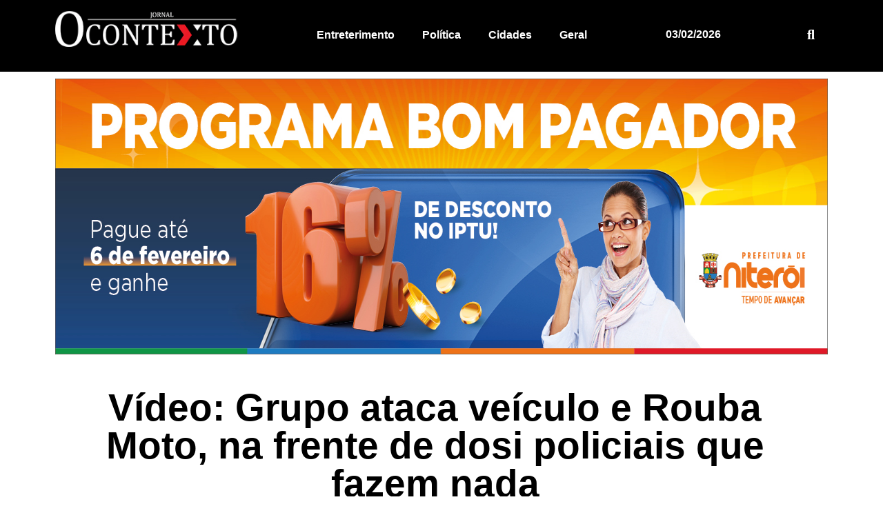

--- FILE ---
content_type: text/html; charset=UTF-8
request_url: https://jornalocontexto.com.br/video-grupo-ataca-veiculo-e-rouba-moto-na-frente-de-dosi-policiais-que-fazem-nada/
body_size: 31649
content:
<!doctype html>
<html lang="pt-BR" prefix="og: https://ogp.me/ns#">
<head>
	<meta charset="UTF-8">
	<meta name="viewport" content="width=device-width, initial-scale=1">
	<link rel="profile" href="https://gmpg.org/xfn/11">
	            <script type="text/javascript"> var epic_news_ajax_url = 'https://jornalocontexto.com.br/?epic-ajax-request=epic-ne'; </script>
            
<!-- Otimização para mecanismos de pesquisa pelo Rank Math - https://rankmath.com/ -->
<title>Vídeo: Grupo ataca veículo e Rouba Moto, na frente de dosi policiais que fazem nada</title>
<meta name="description" content="Após incidente semelhante em São Paulo, o Rio de Janeiro é palco de uma situação alarmante onde a polícia parece incapaz de agir. Um vídeo registrado na"/>
<meta name="robots" content="follow, index, max-snippet:-1, max-video-preview:-1, max-image-preview:large"/>
<link rel="canonical" href="https://jornalocontexto.com.br/video-grupo-ataca-veiculo-e-rouba-moto-na-frente-de-dosi-policiais-que-fazem-nada/" />
<meta property="og:locale" content="pt_BR" />
<meta property="og:type" content="article" />
<meta property="og:title" content="Vídeo: Grupo ataca veículo e Rouba Moto, na frente de dosi policiais que fazem nada" />
<meta property="og:description" content="Após incidente semelhante em São Paulo, o Rio de Janeiro é palco de uma situação alarmante onde a polícia parece incapaz de agir. Um vídeo registrado na" />
<meta property="og:url" content="https://jornalocontexto.com.br/video-grupo-ataca-veiculo-e-rouba-moto-na-frente-de-dosi-policiais-que-fazem-nada/" />
<meta property="og:site_name" content="Jornal O Contexto" />
<meta property="article:publisher" content="https://www.facebook.com/revistaocontexto" />
<meta property="article:section" content="Cidades" />
<meta property="og:image" content="https://jornalocontexto.com.br/wp-content/uploads/2023/11/Cenas-de-Desordem-Grupo-Depreda-Veiculo-e-Tenta-Roubo-em-Frente-a-DPO-no-RJ.jpg" />
<meta property="og:image:secure_url" content="https://jornalocontexto.com.br/wp-content/uploads/2023/11/Cenas-de-Desordem-Grupo-Depreda-Veiculo-e-Tenta-Roubo-em-Frente-a-DPO-no-RJ.jpg" />
<meta property="og:image:width" content="900" />
<meta property="og:image:height" content="474" />
<meta property="og:image:alt" content="Inércia Policial: Grupo Depreda Veículo e Tenta Roubo em Frente a DPO no RJ" />
<meta property="og:image:type" content="image/jpeg" />
<meta property="article:published_time" content="2023-11-22T13:30:29-03:00" />
<meta name="twitter:card" content="summary_large_image" />
<meta name="twitter:title" content="Vídeo: Grupo ataca veículo e Rouba Moto, na frente de dosi policiais que fazem nada" />
<meta name="twitter:description" content="Após incidente semelhante em São Paulo, o Rio de Janeiro é palco de uma situação alarmante onde a polícia parece incapaz de agir. Um vídeo registrado na" />
<meta name="twitter:image" content="https://jornalocontexto.com.br/wp-content/uploads/2023/11/Cenas-de-Desordem-Grupo-Depreda-Veiculo-e-Tenta-Roubo-em-Frente-a-DPO-no-RJ.jpg" />
<meta name="twitter:label1" content="Escrito por" />
<meta name="twitter:data1" content="Redação O Contexto" />
<meta name="twitter:label2" content="Tempo para leitura" />
<meta name="twitter:data2" content="Menos de um minuto" />
<script type="application/ld+json" class="rank-math-schema">{"@context":"https://schema.org","@graph":[{"@type":"Organization","@id":"https://jornalocontexto.com.br/#organization","name":"Jornal o Contexto","url":"https://jornalocontexto.com.br","sameAs":["https://www.facebook.com/revistaocontexto"],"logo":{"@type":"ImageObject","@id":"https://jornalocontexto.com.br/#logo","url":"https://jornalocontexto.com.br/wp-content/uploads/2021/03/jornal-ocontexto-logo.webp","contentUrl":"https://jornalocontexto.com.br/wp-content/uploads/2021/03/jornal-ocontexto-logo.webp","caption":"Jornal O Contexto","inLanguage":"pt-BR","width":"300","height":"68"}},{"@type":"WebSite","@id":"https://jornalocontexto.com.br/#website","url":"https://jornalocontexto.com.br","name":"Jornal O Contexto","publisher":{"@id":"https://jornalocontexto.com.br/#organization"},"inLanguage":"pt-BR"},{"@type":"ImageObject","@id":"https://jornalocontexto.com.br/wp-content/uploads/2023/11/Cenas-de-Desordem-Grupo-Depreda-Veiculo-e-Tenta-Roubo-em-Frente-a-DPO-no-RJ.jpg","url":"https://jornalocontexto.com.br/wp-content/uploads/2023/11/Cenas-de-Desordem-Grupo-Depreda-Veiculo-e-Tenta-Roubo-em-Frente-a-DPO-no-RJ.jpg","width":"900","height":"474","caption":"In\u00e9rcia Policial: Grupo Depreda Ve\u00edculo e Tenta Roubo em Frente a DPO no RJ","inLanguage":"pt-BR"},{"@type":"BreadcrumbList","@id":"https://jornalocontexto.com.br/video-grupo-ataca-veiculo-e-rouba-moto-na-frente-de-dosi-policiais-que-fazem-nada/#breadcrumb","itemListElement":[{"@type":"ListItem","position":"1","item":{"@id":"https://jornalocontexto.com.br","name":"In\u00edcio"}},{"@type":"ListItem","position":"2","item":{"@id":"https://jornalocontexto.com.br/category/cidades/","name":"Cidades"}},{"@type":"ListItem","position":"3","item":{"@id":"https://jornalocontexto.com.br/video-grupo-ataca-veiculo-e-rouba-moto-na-frente-de-dosi-policiais-que-fazem-nada/","name":"V\u00eddeo: Grupo ataca ve\u00edculo e Rouba Moto, na frente de dosi policiais que fazem nada"}}]},{"@type":"WebPage","@id":"https://jornalocontexto.com.br/video-grupo-ataca-veiculo-e-rouba-moto-na-frente-de-dosi-policiais-que-fazem-nada/#webpage","url":"https://jornalocontexto.com.br/video-grupo-ataca-veiculo-e-rouba-moto-na-frente-de-dosi-policiais-que-fazem-nada/","name":"V\u00eddeo: Grupo ataca ve\u00edculo e Rouba Moto, na frente de dosi policiais que fazem nada","datePublished":"2023-11-22T13:30:29-03:00","dateModified":"2023-11-22T13:30:29-03:00","isPartOf":{"@id":"https://jornalocontexto.com.br/#website"},"primaryImageOfPage":{"@id":"https://jornalocontexto.com.br/wp-content/uploads/2023/11/Cenas-de-Desordem-Grupo-Depreda-Veiculo-e-Tenta-Roubo-em-Frente-a-DPO-no-RJ.jpg"},"inLanguage":"pt-BR","breadcrumb":{"@id":"https://jornalocontexto.com.br/video-grupo-ataca-veiculo-e-rouba-moto-na-frente-de-dosi-policiais-que-fazem-nada/#breadcrumb"}},{"@type":"Person","@id":"https://jornalocontexto.com.br/author/redacao/","name":"Reda\u00e7\u00e3o O Contexto","url":"https://jornalocontexto.com.br/author/redacao/","image":{"@type":"ImageObject","@id":"https://secure.gravatar.com/avatar/aa07d0a26a4759a8da1fce05f692f5adc51e9f4ebabd3683524468b5eea9100c?s=96&amp;d=mm&amp;r=g","url":"https://secure.gravatar.com/avatar/aa07d0a26a4759a8da1fce05f692f5adc51e9f4ebabd3683524468b5eea9100c?s=96&amp;d=mm&amp;r=g","caption":"Reda\u00e7\u00e3o O Contexto","inLanguage":"pt-BR"},"sameAs":["https://jornalocontexto.com.br/"],"worksFor":{"@id":"https://jornalocontexto.com.br/#organization"}},{"@type":"BlogPosting","headline":"V\u00eddeo: Grupo ataca ve\u00edculo e Rouba Moto, na frente de dosi policiais que fazem nada","datePublished":"2023-11-22T13:30:29-03:00","dateModified":"2023-11-22T13:30:29-03:00","articleSection":"Cidades, Rio de Janeiro","author":{"@id":"https://jornalocontexto.com.br/author/redacao/","name":"Reda\u00e7\u00e3o O Contexto"},"publisher":{"@id":"https://jornalocontexto.com.br/#organization"},"description":"Ap\u00f3s incidente semelhante em S\u00e3o Paulo, o Rio de Janeiro \u00e9 palco de uma situa\u00e7\u00e3o alarmante onde a pol\u00edcia parece incapaz de agir. Um v\u00eddeo registrado na","name":"V\u00eddeo: Grupo ataca ve\u00edculo e Rouba Moto, na frente de dosi policiais que fazem nada","@id":"https://jornalocontexto.com.br/video-grupo-ataca-veiculo-e-rouba-moto-na-frente-de-dosi-policiais-que-fazem-nada/#richSnippet","isPartOf":{"@id":"https://jornalocontexto.com.br/video-grupo-ataca-veiculo-e-rouba-moto-na-frente-de-dosi-policiais-que-fazem-nada/#webpage"},"image":{"@id":"https://jornalocontexto.com.br/wp-content/uploads/2023/11/Cenas-de-Desordem-Grupo-Depreda-Veiculo-e-Tenta-Roubo-em-Frente-a-DPO-no-RJ.jpg"},"inLanguage":"pt-BR","mainEntityOfPage":{"@id":"https://jornalocontexto.com.br/video-grupo-ataca-veiculo-e-rouba-moto-na-frente-de-dosi-policiais-que-fazem-nada/#webpage"}}]}</script>
<!-- /Plugin de SEO Rank Math para WordPress -->

<link rel='dns-prefetch' href='//www.googletagmanager.com' />
<link rel="alternate" type="application/rss+xml" title="Feed para Jornal O Contexto &raquo;" href="https://jornalocontexto.com.br/feed/" />
<link rel="alternate" type="application/rss+xml" title="Feed de comentários para Jornal O Contexto &raquo;" href="https://jornalocontexto.com.br/comments/feed/" />
<link rel="alternate" type="application/rss+xml" title="Feed de comentários para Jornal O Contexto &raquo; Vídeo: Grupo ataca veículo e Rouba Moto, na frente de dosi policiais que fazem nada" href="https://jornalocontexto.com.br/video-grupo-ataca-veiculo-e-rouba-moto-na-frente-de-dosi-policiais-que-fazem-nada/feed/" />
<link rel="alternate" title="oEmbed (JSON)" type="application/json+oembed" href="https://jornalocontexto.com.br/wp-json/oembed/1.0/embed?url=https%3A%2F%2Fjornalocontexto.com.br%2Fvideo-grupo-ataca-veiculo-e-rouba-moto-na-frente-de-dosi-policiais-que-fazem-nada%2F" />
<link rel="alternate" title="oEmbed (XML)" type="text/xml+oembed" href="https://jornalocontexto.com.br/wp-json/oembed/1.0/embed?url=https%3A%2F%2Fjornalocontexto.com.br%2Fvideo-grupo-ataca-veiculo-e-rouba-moto-na-frente-de-dosi-policiais-que-fazem-nada%2F&#038;format=xml" />
		<!-- This site uses the Google Analytics by MonsterInsights plugin v9.11.1 - Using Analytics tracking - https://www.monsterinsights.com/ -->
							<script src="//www.googletagmanager.com/gtag/js?id=G-WQDXF3LLFH"  data-cfasync="false" data-wpfc-render="false" async></script>
			<script data-cfasync="false" data-wpfc-render="false">
				var mi_version = '9.11.1';
				var mi_track_user = true;
				var mi_no_track_reason = '';
								var MonsterInsightsDefaultLocations = {"page_location":"https:\/\/jornalocontexto.com.br\/video-grupo-ataca-veiculo-e-rouba-moto-na-frente-de-dosi-policiais-que-fazem-nada\/"};
								if ( typeof MonsterInsightsPrivacyGuardFilter === 'function' ) {
					var MonsterInsightsLocations = (typeof MonsterInsightsExcludeQuery === 'object') ? MonsterInsightsPrivacyGuardFilter( MonsterInsightsExcludeQuery ) : MonsterInsightsPrivacyGuardFilter( MonsterInsightsDefaultLocations );
				} else {
					var MonsterInsightsLocations = (typeof MonsterInsightsExcludeQuery === 'object') ? MonsterInsightsExcludeQuery : MonsterInsightsDefaultLocations;
				}

								var disableStrs = [
										'ga-disable-G-WQDXF3LLFH',
									];

				/* Function to detect opted out users */
				function __gtagTrackerIsOptedOut() {
					for (var index = 0; index < disableStrs.length; index++) {
						if (document.cookie.indexOf(disableStrs[index] + '=true') > -1) {
							return true;
						}
					}

					return false;
				}

				/* Disable tracking if the opt-out cookie exists. */
				if (__gtagTrackerIsOptedOut()) {
					for (var index = 0; index < disableStrs.length; index++) {
						window[disableStrs[index]] = true;
					}
				}

				/* Opt-out function */
				function __gtagTrackerOptout() {
					for (var index = 0; index < disableStrs.length; index++) {
						document.cookie = disableStrs[index] + '=true; expires=Thu, 31 Dec 2099 23:59:59 UTC; path=/';
						window[disableStrs[index]] = true;
					}
				}

				if ('undefined' === typeof gaOptout) {
					function gaOptout() {
						__gtagTrackerOptout();
					}
				}
								window.dataLayer = window.dataLayer || [];

				window.MonsterInsightsDualTracker = {
					helpers: {},
					trackers: {},
				};
				if (mi_track_user) {
					function __gtagDataLayer() {
						dataLayer.push(arguments);
					}

					function __gtagTracker(type, name, parameters) {
						if (!parameters) {
							parameters = {};
						}

						if (parameters.send_to) {
							__gtagDataLayer.apply(null, arguments);
							return;
						}

						if (type === 'event') {
														parameters.send_to = monsterinsights_frontend.v4_id;
							var hookName = name;
							if (typeof parameters['event_category'] !== 'undefined') {
								hookName = parameters['event_category'] + ':' + name;
							}

							if (typeof MonsterInsightsDualTracker.trackers[hookName] !== 'undefined') {
								MonsterInsightsDualTracker.trackers[hookName](parameters);
							} else {
								__gtagDataLayer('event', name, parameters);
							}
							
						} else {
							__gtagDataLayer.apply(null, arguments);
						}
					}

					__gtagTracker('js', new Date());
					__gtagTracker('set', {
						'developer_id.dZGIzZG': true,
											});
					if ( MonsterInsightsLocations.page_location ) {
						__gtagTracker('set', MonsterInsightsLocations);
					}
										__gtagTracker('config', 'G-WQDXF3LLFH', {"forceSSL":"true","link_attribution":"true"} );
										window.gtag = __gtagTracker;										(function () {
						/* https://developers.google.com/analytics/devguides/collection/analyticsjs/ */
						/* ga and __gaTracker compatibility shim. */
						var noopfn = function () {
							return null;
						};
						var newtracker = function () {
							return new Tracker();
						};
						var Tracker = function () {
							return null;
						};
						var p = Tracker.prototype;
						p.get = noopfn;
						p.set = noopfn;
						p.send = function () {
							var args = Array.prototype.slice.call(arguments);
							args.unshift('send');
							__gaTracker.apply(null, args);
						};
						var __gaTracker = function () {
							var len = arguments.length;
							if (len === 0) {
								return;
							}
							var f = arguments[len - 1];
							if (typeof f !== 'object' || f === null || typeof f.hitCallback !== 'function') {
								if ('send' === arguments[0]) {
									var hitConverted, hitObject = false, action;
									if ('event' === arguments[1]) {
										if ('undefined' !== typeof arguments[3]) {
											hitObject = {
												'eventAction': arguments[3],
												'eventCategory': arguments[2],
												'eventLabel': arguments[4],
												'value': arguments[5] ? arguments[5] : 1,
											}
										}
									}
									if ('pageview' === arguments[1]) {
										if ('undefined' !== typeof arguments[2]) {
											hitObject = {
												'eventAction': 'page_view',
												'page_path': arguments[2],
											}
										}
									}
									if (typeof arguments[2] === 'object') {
										hitObject = arguments[2];
									}
									if (typeof arguments[5] === 'object') {
										Object.assign(hitObject, arguments[5]);
									}
									if ('undefined' !== typeof arguments[1].hitType) {
										hitObject = arguments[1];
										if ('pageview' === hitObject.hitType) {
											hitObject.eventAction = 'page_view';
										}
									}
									if (hitObject) {
										action = 'timing' === arguments[1].hitType ? 'timing_complete' : hitObject.eventAction;
										hitConverted = mapArgs(hitObject);
										__gtagTracker('event', action, hitConverted);
									}
								}
								return;
							}

							function mapArgs(args) {
								var arg, hit = {};
								var gaMap = {
									'eventCategory': 'event_category',
									'eventAction': 'event_action',
									'eventLabel': 'event_label',
									'eventValue': 'event_value',
									'nonInteraction': 'non_interaction',
									'timingCategory': 'event_category',
									'timingVar': 'name',
									'timingValue': 'value',
									'timingLabel': 'event_label',
									'page': 'page_path',
									'location': 'page_location',
									'title': 'page_title',
									'referrer' : 'page_referrer',
								};
								for (arg in args) {
																		if (!(!args.hasOwnProperty(arg) || !gaMap.hasOwnProperty(arg))) {
										hit[gaMap[arg]] = args[arg];
									} else {
										hit[arg] = args[arg];
									}
								}
								return hit;
							}

							try {
								f.hitCallback();
							} catch (ex) {
							}
						};
						__gaTracker.create = newtracker;
						__gaTracker.getByName = newtracker;
						__gaTracker.getAll = function () {
							return [];
						};
						__gaTracker.remove = noopfn;
						__gaTracker.loaded = true;
						window['__gaTracker'] = __gaTracker;
					})();
									} else {
										console.log("");
					(function () {
						function __gtagTracker() {
							return null;
						}

						window['__gtagTracker'] = __gtagTracker;
						window['gtag'] = __gtagTracker;
					})();
									}
			</script>
							<!-- / Google Analytics by MonsterInsights -->
		<style id='wp-img-auto-sizes-contain-inline-css'>
img:is([sizes=auto i],[sizes^="auto," i]){contain-intrinsic-size:3000px 1500px}
/*# sourceURL=wp-img-auto-sizes-contain-inline-css */
</style>

<style id='wp-emoji-styles-inline-css'>

	img.wp-smiley, img.emoji {
		display: inline !important;
		border: none !important;
		box-shadow: none !important;
		height: 1em !important;
		width: 1em !important;
		margin: 0 0.07em !important;
		vertical-align: -0.1em !important;
		background: none !important;
		padding: 0 !important;
	}
/*# sourceURL=wp-emoji-styles-inline-css */
</style>
<link rel='stylesheet' id='wp-block-library-css' href='https://jornalocontexto.com.br/wp-includes/css/dist/block-library/style.min.css?ver=6.9' media='all' />
<style id='global-styles-inline-css'>
:root{--wp--preset--aspect-ratio--square: 1;--wp--preset--aspect-ratio--4-3: 4/3;--wp--preset--aspect-ratio--3-4: 3/4;--wp--preset--aspect-ratio--3-2: 3/2;--wp--preset--aspect-ratio--2-3: 2/3;--wp--preset--aspect-ratio--16-9: 16/9;--wp--preset--aspect-ratio--9-16: 9/16;--wp--preset--color--black: #000000;--wp--preset--color--cyan-bluish-gray: #abb8c3;--wp--preset--color--white: #ffffff;--wp--preset--color--pale-pink: #f78da7;--wp--preset--color--vivid-red: #cf2e2e;--wp--preset--color--luminous-vivid-orange: #ff6900;--wp--preset--color--luminous-vivid-amber: #fcb900;--wp--preset--color--light-green-cyan: #7bdcb5;--wp--preset--color--vivid-green-cyan: #00d084;--wp--preset--color--pale-cyan-blue: #8ed1fc;--wp--preset--color--vivid-cyan-blue: #0693e3;--wp--preset--color--vivid-purple: #9b51e0;--wp--preset--gradient--vivid-cyan-blue-to-vivid-purple: linear-gradient(135deg,rgb(6,147,227) 0%,rgb(155,81,224) 100%);--wp--preset--gradient--light-green-cyan-to-vivid-green-cyan: linear-gradient(135deg,rgb(122,220,180) 0%,rgb(0,208,130) 100%);--wp--preset--gradient--luminous-vivid-amber-to-luminous-vivid-orange: linear-gradient(135deg,rgb(252,185,0) 0%,rgb(255,105,0) 100%);--wp--preset--gradient--luminous-vivid-orange-to-vivid-red: linear-gradient(135deg,rgb(255,105,0) 0%,rgb(207,46,46) 100%);--wp--preset--gradient--very-light-gray-to-cyan-bluish-gray: linear-gradient(135deg,rgb(238,238,238) 0%,rgb(169,184,195) 100%);--wp--preset--gradient--cool-to-warm-spectrum: linear-gradient(135deg,rgb(74,234,220) 0%,rgb(151,120,209) 20%,rgb(207,42,186) 40%,rgb(238,44,130) 60%,rgb(251,105,98) 80%,rgb(254,248,76) 100%);--wp--preset--gradient--blush-light-purple: linear-gradient(135deg,rgb(255,206,236) 0%,rgb(152,150,240) 100%);--wp--preset--gradient--blush-bordeaux: linear-gradient(135deg,rgb(254,205,165) 0%,rgb(254,45,45) 50%,rgb(107,0,62) 100%);--wp--preset--gradient--luminous-dusk: linear-gradient(135deg,rgb(255,203,112) 0%,rgb(199,81,192) 50%,rgb(65,88,208) 100%);--wp--preset--gradient--pale-ocean: linear-gradient(135deg,rgb(255,245,203) 0%,rgb(182,227,212) 50%,rgb(51,167,181) 100%);--wp--preset--gradient--electric-grass: linear-gradient(135deg,rgb(202,248,128) 0%,rgb(113,206,126) 100%);--wp--preset--gradient--midnight: linear-gradient(135deg,rgb(2,3,129) 0%,rgb(40,116,252) 100%);--wp--preset--font-size--small: 13px;--wp--preset--font-size--medium: 20px;--wp--preset--font-size--large: 36px;--wp--preset--font-size--x-large: 42px;--wp--preset--spacing--20: 0.44rem;--wp--preset--spacing--30: 0.67rem;--wp--preset--spacing--40: 1rem;--wp--preset--spacing--50: 1.5rem;--wp--preset--spacing--60: 2.25rem;--wp--preset--spacing--70: 3.38rem;--wp--preset--spacing--80: 5.06rem;--wp--preset--shadow--natural: 6px 6px 9px rgba(0, 0, 0, 0.2);--wp--preset--shadow--deep: 12px 12px 50px rgba(0, 0, 0, 0.4);--wp--preset--shadow--sharp: 6px 6px 0px rgba(0, 0, 0, 0.2);--wp--preset--shadow--outlined: 6px 6px 0px -3px rgb(255, 255, 255), 6px 6px rgb(0, 0, 0);--wp--preset--shadow--crisp: 6px 6px 0px rgb(0, 0, 0);}:root { --wp--style--global--content-size: 800px;--wp--style--global--wide-size: 1200px; }:where(body) { margin: 0; }.wp-site-blocks > .alignleft { float: left; margin-right: 2em; }.wp-site-blocks > .alignright { float: right; margin-left: 2em; }.wp-site-blocks > .aligncenter { justify-content: center; margin-left: auto; margin-right: auto; }:where(.wp-site-blocks) > * { margin-block-start: 24px; margin-block-end: 0; }:where(.wp-site-blocks) > :first-child { margin-block-start: 0; }:where(.wp-site-blocks) > :last-child { margin-block-end: 0; }:root { --wp--style--block-gap: 24px; }:root :where(.is-layout-flow) > :first-child{margin-block-start: 0;}:root :where(.is-layout-flow) > :last-child{margin-block-end: 0;}:root :where(.is-layout-flow) > *{margin-block-start: 24px;margin-block-end: 0;}:root :where(.is-layout-constrained) > :first-child{margin-block-start: 0;}:root :where(.is-layout-constrained) > :last-child{margin-block-end: 0;}:root :where(.is-layout-constrained) > *{margin-block-start: 24px;margin-block-end: 0;}:root :where(.is-layout-flex){gap: 24px;}:root :where(.is-layout-grid){gap: 24px;}.is-layout-flow > .alignleft{float: left;margin-inline-start: 0;margin-inline-end: 2em;}.is-layout-flow > .alignright{float: right;margin-inline-start: 2em;margin-inline-end: 0;}.is-layout-flow > .aligncenter{margin-left: auto !important;margin-right: auto !important;}.is-layout-constrained > .alignleft{float: left;margin-inline-start: 0;margin-inline-end: 2em;}.is-layout-constrained > .alignright{float: right;margin-inline-start: 2em;margin-inline-end: 0;}.is-layout-constrained > .aligncenter{margin-left: auto !important;margin-right: auto !important;}.is-layout-constrained > :where(:not(.alignleft):not(.alignright):not(.alignfull)){max-width: var(--wp--style--global--content-size);margin-left: auto !important;margin-right: auto !important;}.is-layout-constrained > .alignwide{max-width: var(--wp--style--global--wide-size);}body .is-layout-flex{display: flex;}.is-layout-flex{flex-wrap: wrap;align-items: center;}.is-layout-flex > :is(*, div){margin: 0;}body .is-layout-grid{display: grid;}.is-layout-grid > :is(*, div){margin: 0;}body{padding-top: 0px;padding-right: 0px;padding-bottom: 0px;padding-left: 0px;}a:where(:not(.wp-element-button)){text-decoration: underline;}:root :where(.wp-element-button, .wp-block-button__link){background-color: #32373c;border-width: 0;color: #fff;font-family: inherit;font-size: inherit;font-style: inherit;font-weight: inherit;letter-spacing: inherit;line-height: inherit;padding-top: calc(0.667em + 2px);padding-right: calc(1.333em + 2px);padding-bottom: calc(0.667em + 2px);padding-left: calc(1.333em + 2px);text-decoration: none;text-transform: inherit;}.has-black-color{color: var(--wp--preset--color--black) !important;}.has-cyan-bluish-gray-color{color: var(--wp--preset--color--cyan-bluish-gray) !important;}.has-white-color{color: var(--wp--preset--color--white) !important;}.has-pale-pink-color{color: var(--wp--preset--color--pale-pink) !important;}.has-vivid-red-color{color: var(--wp--preset--color--vivid-red) !important;}.has-luminous-vivid-orange-color{color: var(--wp--preset--color--luminous-vivid-orange) !important;}.has-luminous-vivid-amber-color{color: var(--wp--preset--color--luminous-vivid-amber) !important;}.has-light-green-cyan-color{color: var(--wp--preset--color--light-green-cyan) !important;}.has-vivid-green-cyan-color{color: var(--wp--preset--color--vivid-green-cyan) !important;}.has-pale-cyan-blue-color{color: var(--wp--preset--color--pale-cyan-blue) !important;}.has-vivid-cyan-blue-color{color: var(--wp--preset--color--vivid-cyan-blue) !important;}.has-vivid-purple-color{color: var(--wp--preset--color--vivid-purple) !important;}.has-black-background-color{background-color: var(--wp--preset--color--black) !important;}.has-cyan-bluish-gray-background-color{background-color: var(--wp--preset--color--cyan-bluish-gray) !important;}.has-white-background-color{background-color: var(--wp--preset--color--white) !important;}.has-pale-pink-background-color{background-color: var(--wp--preset--color--pale-pink) !important;}.has-vivid-red-background-color{background-color: var(--wp--preset--color--vivid-red) !important;}.has-luminous-vivid-orange-background-color{background-color: var(--wp--preset--color--luminous-vivid-orange) !important;}.has-luminous-vivid-amber-background-color{background-color: var(--wp--preset--color--luminous-vivid-amber) !important;}.has-light-green-cyan-background-color{background-color: var(--wp--preset--color--light-green-cyan) !important;}.has-vivid-green-cyan-background-color{background-color: var(--wp--preset--color--vivid-green-cyan) !important;}.has-pale-cyan-blue-background-color{background-color: var(--wp--preset--color--pale-cyan-blue) !important;}.has-vivid-cyan-blue-background-color{background-color: var(--wp--preset--color--vivid-cyan-blue) !important;}.has-vivid-purple-background-color{background-color: var(--wp--preset--color--vivid-purple) !important;}.has-black-border-color{border-color: var(--wp--preset--color--black) !important;}.has-cyan-bluish-gray-border-color{border-color: var(--wp--preset--color--cyan-bluish-gray) !important;}.has-white-border-color{border-color: var(--wp--preset--color--white) !important;}.has-pale-pink-border-color{border-color: var(--wp--preset--color--pale-pink) !important;}.has-vivid-red-border-color{border-color: var(--wp--preset--color--vivid-red) !important;}.has-luminous-vivid-orange-border-color{border-color: var(--wp--preset--color--luminous-vivid-orange) !important;}.has-luminous-vivid-amber-border-color{border-color: var(--wp--preset--color--luminous-vivid-amber) !important;}.has-light-green-cyan-border-color{border-color: var(--wp--preset--color--light-green-cyan) !important;}.has-vivid-green-cyan-border-color{border-color: var(--wp--preset--color--vivid-green-cyan) !important;}.has-pale-cyan-blue-border-color{border-color: var(--wp--preset--color--pale-cyan-blue) !important;}.has-vivid-cyan-blue-border-color{border-color: var(--wp--preset--color--vivid-cyan-blue) !important;}.has-vivid-purple-border-color{border-color: var(--wp--preset--color--vivid-purple) !important;}.has-vivid-cyan-blue-to-vivid-purple-gradient-background{background: var(--wp--preset--gradient--vivid-cyan-blue-to-vivid-purple) !important;}.has-light-green-cyan-to-vivid-green-cyan-gradient-background{background: var(--wp--preset--gradient--light-green-cyan-to-vivid-green-cyan) !important;}.has-luminous-vivid-amber-to-luminous-vivid-orange-gradient-background{background: var(--wp--preset--gradient--luminous-vivid-amber-to-luminous-vivid-orange) !important;}.has-luminous-vivid-orange-to-vivid-red-gradient-background{background: var(--wp--preset--gradient--luminous-vivid-orange-to-vivid-red) !important;}.has-very-light-gray-to-cyan-bluish-gray-gradient-background{background: var(--wp--preset--gradient--very-light-gray-to-cyan-bluish-gray) !important;}.has-cool-to-warm-spectrum-gradient-background{background: var(--wp--preset--gradient--cool-to-warm-spectrum) !important;}.has-blush-light-purple-gradient-background{background: var(--wp--preset--gradient--blush-light-purple) !important;}.has-blush-bordeaux-gradient-background{background: var(--wp--preset--gradient--blush-bordeaux) !important;}.has-luminous-dusk-gradient-background{background: var(--wp--preset--gradient--luminous-dusk) !important;}.has-pale-ocean-gradient-background{background: var(--wp--preset--gradient--pale-ocean) !important;}.has-electric-grass-gradient-background{background: var(--wp--preset--gradient--electric-grass) !important;}.has-midnight-gradient-background{background: var(--wp--preset--gradient--midnight) !important;}.has-small-font-size{font-size: var(--wp--preset--font-size--small) !important;}.has-medium-font-size{font-size: var(--wp--preset--font-size--medium) !important;}.has-large-font-size{font-size: var(--wp--preset--font-size--large) !important;}.has-x-large-font-size{font-size: var(--wp--preset--font-size--x-large) !important;}
/*# sourceURL=global-styles-inline-css */
</style>

<link rel='stylesheet' id='scroll-top-css-css' href='https://jornalocontexto.com.br/wp-content/plugins/scroll-top/assets/css/scroll-top.css?ver=1.5.5' media='all' />
<link rel='stylesheet' id='hello-elementor-css' href='https://jornalocontexto.com.br/wp-content/themes/hello-elementor/assets/css/reset.css?ver=3.4.5' media='all' />
<link rel='stylesheet' id='hello-elementor-theme-style-css' href='https://jornalocontexto.com.br/wp-content/themes/hello-elementor/assets/css/theme.css?ver=3.4.5' media='all' />
<link rel='stylesheet' id='hello-elementor-header-footer-css' href='https://jornalocontexto.com.br/wp-content/themes/hello-elementor/assets/css/header-footer.css?ver=3.4.5' media='all' />
<link rel='stylesheet' id='elementor-frontend-css' href='https://jornalocontexto.com.br/wp-content/plugins/elementor/assets/css/frontend.min.css?ver=3.32.4' media='all' />
<link rel='stylesheet' id='widget-image-css' href='https://jornalocontexto.com.br/wp-content/plugins/elementor/assets/css/widget-image.min.css?ver=3.32.4' media='all' />
<link rel='stylesheet' id='widget-nav-menu-css' href='https://jornalocontexto.com.br/wp-content/plugins/elementor-pro/assets/css/widget-nav-menu.min.css?ver=3.32.2' media='all' />
<link rel='stylesheet' id='widget-search-form-css' href='https://jornalocontexto.com.br/wp-content/plugins/elementor-pro/assets/css/widget-search-form.min.css?ver=3.32.2' media='all' />
<link rel='stylesheet' id='elementor-icons-shared-0-css' href='https://jornalocontexto.com.br/wp-content/plugins/elementor/assets/lib/font-awesome/css/fontawesome.min.css?ver=5.15.3' media='all' />
<link rel='stylesheet' id='elementor-icons-fa-solid-css' href='https://jornalocontexto.com.br/wp-content/plugins/elementor/assets/lib/font-awesome/css/solid.min.css?ver=5.15.3' media='all' />
<link rel='stylesheet' id='widget-divider-css' href='https://jornalocontexto.com.br/wp-content/plugins/elementor/assets/css/widget-divider.min.css?ver=3.32.4' media='all' />
<link rel='stylesheet' id='e-animation-pulse-grow-css' href='https://jornalocontexto.com.br/wp-content/plugins/elementor/assets/lib/animations/styles/e-animation-pulse-grow.min.css?ver=3.32.4' media='all' />
<link rel='stylesheet' id='widget-heading-css' href='https://jornalocontexto.com.br/wp-content/plugins/elementor/assets/css/widget-heading.min.css?ver=3.32.4' media='all' />
<link rel='stylesheet' id='widget-share-buttons-css' href='https://jornalocontexto.com.br/wp-content/plugins/elementor-pro/assets/css/widget-share-buttons.min.css?ver=3.32.2' media='all' />
<link rel='stylesheet' id='e-apple-webkit-css' href='https://jornalocontexto.com.br/wp-content/plugins/elementor/assets/css/conditionals/apple-webkit.min.css?ver=3.32.4' media='all' />
<link rel='stylesheet' id='elementor-icons-fa-brands-css' href='https://jornalocontexto.com.br/wp-content/plugins/elementor/assets/lib/font-awesome/css/brands.min.css?ver=5.15.3' media='all' />
<link rel='stylesheet' id='elementor-icons-css' href='https://jornalocontexto.com.br/wp-content/plugins/elementor/assets/lib/eicons/css/elementor-icons.min.css?ver=5.44.0' media='all' />
<link rel='stylesheet' id='elementor-post-398-css' href='https://jornalocontexto.com.br/wp-content/uploads/elementor/css/post-398.css?ver=1769623215' media='all' />
<link rel='stylesheet' id='elementor-post-39337-css' href='https://jornalocontexto.com.br/wp-content/uploads/elementor/css/post-39337.css?ver=1769623215' media='all' />
<link rel='stylesheet' id='elementor-post-39348-css' href='https://jornalocontexto.com.br/wp-content/uploads/elementor/css/post-39348.css?ver=1769623215' media='all' />
<link rel='stylesheet' id='elementor-post-39503-css' href='https://jornalocontexto.com.br/wp-content/uploads/elementor/css/post-39503.css?ver=1769702636' media='all' />
<link rel='stylesheet' id='epic-icon-css' href='https://jornalocontexto.com.br/wp-content/plugins/epic-news-element/assets/fonts/jegicon/jegicon.css?ver=6.9' media='all' />
<link rel='stylesheet' id='font-awesome-css' href='https://jornalocontexto.com.br/wp-content/plugins/elementor/assets/lib/font-awesome/css/font-awesome.min.css?ver=4.7.0' media='all' />
<link rel='stylesheet' id='epic-style-css' href='https://jornalocontexto.com.br/wp-content/plugins/epic-news-element/assets/css/style.min.css?ver=6.9' media='all' />
<link rel='stylesheet' id='elementor-gf-local-roboto-css' href='https://jornalocontexto.com.br/wp-content/uploads/elementor/google-fonts/css/roboto.css?ver=1747850501' media='all' />
<link rel='stylesheet' id='elementor-gf-local-robotoslab-css' href='https://jornalocontexto.com.br/wp-content/uploads/elementor/google-fonts/css/robotoslab.css?ver=1747850505' media='all' />
<script src="https://jornalocontexto.com.br/wp-content/plugins/google-analytics-for-wordpress/assets/js/frontend-gtag.js?ver=9.11.1" id="monsterinsights-frontend-script-js" async data-wp-strategy="async"></script>
<script data-cfasync="false" data-wpfc-render="false" id='monsterinsights-frontend-script-js-extra'>var monsterinsights_frontend = {"js_events_tracking":"true","download_extensions":"doc,pdf,ppt,zip,xls,docx,pptx,xlsx","inbound_paths":"[{\"path\":\"\\\/go\\\/\",\"label\":\"affiliate\"},{\"path\":\"\\\/recommend\\\/\",\"label\":\"affiliate\"}]","home_url":"https:\/\/jornalocontexto.com.br","hash_tracking":"false","v4_id":"G-WQDXF3LLFH"};</script>
<script src="https://jornalocontexto.com.br/wp-includes/js/jquery/jquery.min.js?ver=3.7.1" id="jquery-core-js"></script>
<script src="https://jornalocontexto.com.br/wp-includes/js/jquery/jquery-migrate.min.js?ver=3.4.1" id="jquery-migrate-js"></script>

<!-- Snippet da etiqueta do Google (gtag.js) adicionado pelo Site Kit -->
<!-- Snippet do Google Análises adicionado pelo Site Kit -->
<script src="https://www.googletagmanager.com/gtag/js?id=GT-KT9X2K6" id="google_gtagjs-js" async></script>
<script id="google_gtagjs-js-after">
window.dataLayer = window.dataLayer || [];function gtag(){dataLayer.push(arguments);}
gtag("set","linker",{"domains":["jornalocontexto.com.br"]});
gtag("js", new Date());
gtag("set", "developer_id.dZTNiMT", true);
gtag("config", "GT-KT9X2K6");
//# sourceURL=google_gtagjs-js-after
</script>
<link rel="https://api.w.org/" href="https://jornalocontexto.com.br/wp-json/" /><link rel="alternate" title="JSON" type="application/json" href="https://jornalocontexto.com.br/wp-json/wp/v2/posts/39217" /><link rel="EditURI" type="application/rsd+xml" title="RSD" href="https://jornalocontexto.com.br/xmlrpc.php?rsd" />
<meta name="generator" content="WordPress 6.9" />
<link rel='shortlink' href='https://jornalocontexto.com.br/?p=39217' />
<meta name="generator" content="Site Kit by Google 1.171.0" /><!-- Scroll To Top -->
<style id="scrolltop-custom-style">
		#scrollUp {border-radius:3px;opacity:0.7;bottom:20px;right:20px;background:#000000;;}
		#scrollUp:hover{opacity:1;}
        .top-icon{stroke:#ffffff;}
        
		
		</style>
<!-- End Scroll Top - https://wordpress.org/plugins/scroll-top/ -->

<!-- Meta-etiquetas do Google AdSense adicionado pelo Site Kit -->
<meta name="google-adsense-platform-account" content="ca-host-pub-2644536267352236">
<meta name="google-adsense-platform-domain" content="sitekit.withgoogle.com">
<!-- Fim das meta-etiquetas do Google AdSense adicionado pelo Site Kit -->
<meta name="generator" content="Elementor 3.32.4; features: additional_custom_breakpoints; settings: css_print_method-external, google_font-enabled, font_display-auto">
<meta property="fb:app_id" content="183115093425633" />			<style>
				.e-con.e-parent:nth-of-type(n+4):not(.e-lazyloaded):not(.e-no-lazyload),
				.e-con.e-parent:nth-of-type(n+4):not(.e-lazyloaded):not(.e-no-lazyload) * {
					background-image: none !important;
				}
				@media screen and (max-height: 1024px) {
					.e-con.e-parent:nth-of-type(n+3):not(.e-lazyloaded):not(.e-no-lazyload),
					.e-con.e-parent:nth-of-type(n+3):not(.e-lazyloaded):not(.e-no-lazyload) * {
						background-image: none !important;
					}
				}
				@media screen and (max-height: 640px) {
					.e-con.e-parent:nth-of-type(n+2):not(.e-lazyloaded):not(.e-no-lazyload),
					.e-con.e-parent:nth-of-type(n+2):not(.e-lazyloaded):not(.e-no-lazyload) * {
						background-image: none !important;
					}
				}
			</style>
			<link rel="icon" href="https://jornalocontexto.com.br/wp-content/uploads/2021/03/cropped-favi.png" sizes="32x32" />
<link rel="icon" href="https://jornalocontexto.com.br/wp-content/uploads/2021/03/cropped-favi.png" sizes="192x192" />
<link rel="apple-touch-icon" href="https://jornalocontexto.com.br/wp-content/uploads/2021/03/cropped-favi.png" />
<meta name="msapplication-TileImage" content="https://jornalocontexto.com.br/wp-content/uploads/2021/03/cropped-favi.png" />
<style id="jeg_dynamic_css" type="text/css" data-type="jeg_custom-css">.jeg_container, .jeg_content, .jeg_boxed .jeg_main .jeg_container, .jeg_autoload_separator { background-color : #ffffff; } body,.newsfeed_carousel.owl-carousel .owl-nav div,.jeg_filter_button,.owl-carousel .owl-nav div,.jeg_readmore,.jeg_hero_style_7 .jeg_post_meta a,.widget_calendar thead th,.widget_calendar tfoot a,.jeg_socialcounter a,.entry-header .jeg_meta_like a,.entry-header .jeg_meta_comment a,.entry-content tbody tr:hover,.entry-content th,.jeg_splitpost_nav li:hover a,#breadcrumbs a,.jeg_author_socials a:hover,.jeg_footer_content a,.jeg_footer_bottom a,.jeg_cartcontent,.woocommerce .woocommerce-breadcrumb a { color : ; } a,.jeg_menu_style_5 > li > a:hover,.jeg_menu_style_5 > li.sfHover > a,.jeg_menu_style_5 > li.current-menu-item > a,.jeg_menu_style_5 > li.current-menu-ancestor > a,.jeg_navbar .jeg_menu:not(.jeg_main_menu) > li > a:hover,.jeg_midbar .jeg_menu:not(.jeg_main_menu) > li > a:hover,.jeg_side_tabs li.active,.jeg_block_heading_5 strong,.jeg_block_heading_6 strong,.jeg_block_heading_7 strong,.jeg_block_heading_8 strong,.jeg_subcat_list li a:hover,.jeg_subcat_list li button:hover,.jeg_pl_lg_7 .jeg_thumb .jeg_post_category a,.jeg_pl_xs_2:before,.jeg_pl_xs_4 .jeg_postblock_content:before,.jeg_postblock .jeg_post_title a:hover,.jeg_hero_style_6 .jeg_post_title a:hover,.jeg_sidefeed .jeg_pl_xs_3 .jeg_post_title a:hover,.widget_jnews_popular .jeg_post_title a:hover,.jeg_meta_author a,.widget_archive li a:hover,.widget_pages li a:hover,.widget_meta li a:hover,.widget_recent_entries li a:hover,.widget_rss li a:hover,.widget_rss cite,.widget_categories li a:hover,.widget_categories li.current-cat > a,#breadcrumbs a:hover,.jeg_share_count .counts,.commentlist .bypostauthor > .comment-body > .comment-author > .fn,span.required,.jeg_review_title,.bestprice .price,.authorlink a:hover,.jeg_vertical_playlist .jeg_video_playlist_play_icon,.jeg_vertical_playlist .jeg_video_playlist_item.active .jeg_video_playlist_thumbnail:before,.jeg_horizontal_playlist .jeg_video_playlist_play,.woocommerce li.product .pricegroup .button,.widget_display_forums li a:hover,.widget_display_topics li:before,.widget_display_replies li:before,.widget_display_views li:before,.bbp-breadcrumb a:hover,.jeg_mobile_menu li.sfHover > a,.jeg_mobile_menu li a:hover,.split-template-6 .pagenum { color : #dd3333; } .jeg_menu_style_1 > li > a:before,.jeg_menu_style_2 > li > a:before,.jeg_menu_style_3 > li > a:before,.jeg_side_toggle,.jeg_slide_caption .jeg_post_category a,.jeg_slider_type_1 .owl-nav .owl-next,.jeg_block_heading_1 .jeg_block_title span,.jeg_block_heading_2 .jeg_block_title span,.jeg_block_heading_3,.jeg_block_heading_4 .jeg_block_title span,.jeg_block_heading_6:after,.jeg_pl_lg_box .jeg_post_category a,.jeg_pl_md_box .jeg_post_category a,.jeg_readmore:hover,.jeg_thumb .jeg_post_category a,.jeg_block_loadmore a:hover, .jeg_postblock.alt .jeg_block_loadmore a:hover,.jeg_block_loadmore a.active,.jeg_postblock_carousel_2 .jeg_post_category a,.jeg_heroblock .jeg_post_category a,.jeg_pagenav_1 .page_number.active,.jeg_pagenav_1 .page_number.active:hover,input[type="submit"],.btn,.button,.widget_tag_cloud a:hover,.popularpost_item:hover .jeg_post_title a:before,.jeg_splitpost_4 .page_nav,.jeg_splitpost_5 .page_nav,.jeg_post_via a:hover,.jeg_post_source a:hover,.jeg_post_tags a:hover,.comment-reply-title small a:before,.comment-reply-title small a:after,.jeg_storelist .productlink,.authorlink li.active a:before,.jeg_footer.dark .socials_widget:not(.nobg) a:hover .fa,.jeg_breakingnews_title,.jeg_overlay_slider_bottom.owl-carousel .owl-nav div,.jeg_overlay_slider_bottom.owl-carousel .owl-nav div:hover,.jeg_vertical_playlist .jeg_video_playlist_current,.woocommerce span.onsale,.woocommerce #respond input#submit:hover,.woocommerce a.button:hover,.woocommerce button.button:hover,.woocommerce input.button:hover,.woocommerce #respond input#submit.alt,.woocommerce a.button.alt,.woocommerce button.button.alt,.woocommerce input.button.alt,.jeg_popup_post .caption,.jeg_footer.dark input[type="submit"],.jeg_footer.dark .btn,.jeg_footer.dark .button,.footer_widget.widget_tag_cloud a:hover { background-color : #dd3333; } .jeg_block_heading_7 .jeg_block_title span, .jeg_readmore:hover, .jeg_block_loadmore a:hover, .jeg_block_loadmore a.active, .jeg_pagenav_1 .page_number.active, .jeg_pagenav_1 .page_number.active:hover, .jeg_pagenav_3 .page_number:hover, .jeg_prevnext_post a:hover h3, .jeg_overlay_slider .jeg_post_category, .jeg_sidefeed .jeg_post.active, .jeg_vertical_playlist.jeg_vertical_playlist .jeg_video_playlist_item.active .jeg_video_playlist_thumbnail img, .jeg_horizontal_playlist .jeg_video_playlist_item.active { border-color : #dd3333; } .jeg_tabpost_nav li.active, .woocommerce div.product .woocommerce-tabs ul.tabs li.active { border-bottom-color : #dd3333; } .jeg_post_meta .fa, .entry-header .jeg_post_meta .fa, .jeg_review_stars, .jeg_price_review_list { color : #dd3333; } .jeg_share_button.share-float.share-monocrhome a { background-color : #dd3333; } h1,h2,h3,h4,h5,h6,.jeg_post_title a,.entry-header .jeg_post_title,.jeg_hero_style_7 .jeg_post_title a,.jeg_block_title,.jeg_splitpost_bar .current_title,.jeg_video_playlist_title,.gallery-caption { color : ; } .split-template-9 .pagenum, .split-template-10 .pagenum, .split-template-11 .pagenum, .split-template-12 .pagenum, .split-template-13 .pagenum, .split-template-15 .pagenum, .split-template-18 .pagenum, .split-template-20 .pagenum, .split-template-19 .current_title span, .split-template-20 .current_title span { background-color : ; } .entry-content .content-inner p, .entry-content .content-inner span, .entry-content .intro-text { color : ; } .entry-content .content-inner a { color : ; } .jeg_topbar .jeg_nav_row, .jeg_topbar .jeg_search_no_expand .jeg_search_input { line-height : 36px; } .jeg_topbar .jeg_nav_row, .jeg_topbar .jeg_nav_icon { height : 36px; } .jeg_topbar, .jeg_topbar.dark, .jeg_topbar.custom { background : #000000; } .jeg_topbar, .jeg_topbar.dark { border-color : ; color : ; border-top-width : px; border-top-color : ; } .jeg_topbar .jeg_nav_item, .jeg_topbar.dark .jeg_nav_item { border-color : ; } .jeg_topbar a, .jeg_topbar.dark a { color : ; } .jeg_midbar { height : 120px; background-image : url(""); } .jeg_midbar, .jeg_midbar.dark { background-color : #000000; border-bottom-width : 0px; color : ; } .jeg_midbar a, .jeg_midbar.dark a { color : ; } .jeg_header .jeg_bottombar.jeg_navbar,.jeg_bottombar .jeg_nav_icon { height : px; } .jeg_header .jeg_bottombar.jeg_navbar, .jeg_header .jeg_bottombar .jeg_main_menu:not(.jeg_menu_style_1) > li > a, .jeg_header .jeg_bottombar .jeg_menu_style_1 > li, .jeg_header .jeg_bottombar .jeg_menu:not(.jeg_main_menu) > li > a { line-height : px; } .jeg_header .jeg_bottombar.jeg_navbar_wrapper:not(.jeg_navbar_boxed), .jeg_header .jeg_bottombar.jeg_navbar_boxed .jeg_nav_row { background : ; } .jeg_header .jeg_navbar_menuborder .jeg_main_menu > li:not(:last-child), .jeg_header .jeg_navbar_menuborder .jeg_nav_item, .jeg_navbar_boxed .jeg_nav_row, .jeg_header .jeg_navbar_menuborder:not(.jeg_navbar_boxed) .jeg_nav_left .jeg_nav_item:first-child { border-color : ; } .jeg_header .jeg_bottombar, .jeg_header .jeg_bottombar.jeg_navbar_dark { color : ; } .jeg_header .jeg_bottombar a, .jeg_header .jeg_bottombar.jeg_navbar_dark a { color : ; } .jeg_header .jeg_bottombar a:hover, .jeg_header .jeg_bottombar.jeg_navbar_dark a:hover, .jeg_header .jeg_bottombar .jeg_menu:not(.jeg_main_menu) > li > a:hover { color : ; } .jeg_header .jeg_bottombar, .jeg_header .jeg_bottombar.jeg_navbar_dark, .jeg_bottombar.jeg_navbar_boxed .jeg_nav_row, .jeg_bottombar.jeg_navbar_dark.jeg_navbar_boxed .jeg_nav_row { border-top-width : px; border-bottom-width : px; } .jeg_header_wrapper .jeg_bottombar, .jeg_header_wrapper .jeg_bottombar.jeg_navbar_dark, .jeg_bottombar.jeg_navbar_boxed .jeg_nav_row, .jeg_bottombar.jeg_navbar_dark.jeg_navbar_boxed .jeg_nav_row { border-top-color : ; border-bottom-color : ; } .jeg_stickybar.jeg_navbar,.jeg_navbar .jeg_nav_icon { height : px; } .jeg_stickybar.jeg_navbar, .jeg_stickybar .jeg_main_menu:not(.jeg_menu_style_1) > li > a, .jeg_stickybar .jeg_menu_style_1 > li, .jeg_stickybar .jeg_menu:not(.jeg_main_menu) > li > a { line-height : px; } .jeg_header_sticky .jeg_navbar_wrapper:not(.jeg_navbar_boxed), .jeg_header_sticky .jeg_navbar_boxed .jeg_nav_row { background : #000000; } .jeg_header_sticky .jeg_navbar_menuborder .jeg_main_menu > li:not(:last-child), .jeg_header_sticky .jeg_navbar_menuborder .jeg_nav_item, .jeg_navbar_boxed .jeg_nav_row, .jeg_header_sticky .jeg_navbar_menuborder:not(.jeg_navbar_boxed) .jeg_nav_left .jeg_nav_item:first-child { border-color : ; } .jeg_stickybar, .jeg_stickybar.dark { color : #f4f4f4; border-bottom-width : 1px; } .jeg_stickybar a, .jeg_stickybar.dark a { color : #f4f4f4; } .jeg_stickybar, .jeg_stickybar.dark, .jeg_stickybar.jeg_navbar_boxed .jeg_nav_row { border-bottom-color : ; } .jeg_mobile_bottombar { height : px; line-height : px; } .jeg_mobile_midbar, .jeg_mobile_midbar.dark { background : ; color : ; border-top-width : px; border-top-color : ; } .jeg_mobile_midbar a, .jeg_mobile_midbar.dark a { color : ; } .jeg_header .socials_widget > a > i.fa:before { color : #f4f4f4; } .jeg_aside_item.socials_widget > a > i.fa:before { color : ; } .jeg_top_date { color : #f4f4f4; background : ; } .jeg_header .jeg_button_1 .btn { background : ; color : ; border-color : ; } .jeg_header .jeg_button_1 .btn:hover { background : ; } .jeg_header .jeg_button_2 .btn { background : ; color : ; border-color : ; } .jeg_header .jeg_button_2 .btn:hover { background : ; } .jeg_header .jeg_button_3 .btn { background : ; color : ; border-color : ; } .jeg_header .jeg_button_3 .btn:hover { background : ; } .jeg_header .jeg_vertical_menu.jeg_vertical_menu_1 { border-top-width : px; border-top-color : ; } .jeg_header .jeg_vertical_menu.jeg_vertical_menu_1 a { border-top-color : ; } .jeg_header .jeg_vertical_menu.jeg_vertical_menu_2 { border-top-width : px; border-top-color : ; } .jeg_header .jeg_vertical_menu.jeg_vertical_menu_2 a { border-top-color : ; } .jeg_header .jeg_vertical_menu.jeg_vertical_menu_3 { border-top-width : px; border-top-color : ; } .jeg_header .jeg_vertical_menu.jeg_vertical_menu_3 a { border-top-color : ; } .jeg_header .jeg_vertical_menu.jeg_vertical_menu_4 { border-top-width : px; border-top-color : ; } .jeg_header .jeg_vertical_menu.jeg_vertical_menu_4 a { border-top-color : ; } .jeg_lang_switcher { color : ; background : ; } .jeg_nav_icon .jeg_mobile_toggle.toggle_btn { color : ; } .jeg_navbar_mobile_wrapper .jeg_nav_item a.jeg_mobile_toggle, .jeg_navbar_mobile_wrapper .dark .jeg_nav_item a.jeg_mobile_toggle { color : ; } .cartdetail.woocommerce .jeg_carticon { color : ; } .cartdetail.woocommerce .cartlink { color : ; } .jeg_cart.cartdetail .jeg_cartcontent { background-color : ; } .cartdetail.woocommerce ul.cart_list li a, .cartdetail.woocommerce ul.product_list_widget li a, .cartdetail.woocommerce .widget_shopping_cart_content .total { color : ; } .cartdetail.woocommerce .cart_list .quantity, .cartdetail.woocommerce .product_list_widget .quantity { color : ; } .cartdetail.woocommerce .widget_shopping_cart_content .total { border-top-color : ; border-bottom-color : ; } .cartdetail.woocommerce .widget_shopping_cart_content .button { background-color : ; } .cartdetail.woocommerce a.button { color : ; } .cartdetail.woocommerce a.button:hover { background-color : ; color : ; } .jeg_cart_icon.woocommerce .jeg_carticon { color : ; } .jeg_cart_icon .jeg_cartcontent { background-color : ; } .jeg_cart_icon.woocommerce ul.cart_list li a, .jeg_cart_icon.woocommerce ul.product_list_widget li a, .jeg_cart_icon.woocommerce .widget_shopping_cart_content .total { color : ; } .jeg_cart_icon.woocommerce .cart_list .quantity, .jeg_cart_icon.woocommerce .product_list_widget .quantity { color : ; } .jeg_cart_icon.woocommerce .widget_shopping_cart_content .total { border-top-color : ; border-bottom-color : ; } .jeg_cart_icon.woocommerce .widget_shopping_cart_content .button { background-color : ; } .jeg_cart_icon.woocommerce a.button { color : ; } .jeg_cart_icon.woocommerce a.button:hover { background-color : ; color : ; } .jeg_nav_account, .jeg_navbar .jeg_nav_account .jeg_menu > li > a, .jeg_midbar .jeg_nav_account .jeg_menu > li > a { color : ; } .jeg_menu.jeg_accountlink li > ul { background-color : ; } .jeg_menu.jeg_accountlink li > ul, .jeg_menu.jeg_accountlink li > ul li > a, .jeg_menu.jeg_accountlink li > ul li:hover > a, .jeg_menu.jeg_accountlink li > ul li.sfHover > a { color : ; } .jeg_menu.jeg_accountlink li > ul li:hover > a, .jeg_menu.jeg_accountlink li > ul li.sfHover > a { background-color : ; } .jeg_menu.jeg_accountlink li > ul, .jeg_menu.jeg_accountlink li > ul li a { border-color : ; } .jeg_header .jeg_search_wrapper.search_icon .jeg_search_toggle { color : #f4f4f4; } .jeg_header .jeg_search_wrapper.jeg_search_popup_expand .jeg_search_form, .jeg_header .jeg_search_popup_expand .jeg_search_result { background : ; } .jeg_header .jeg_search_expanded .jeg_search_popup_expand .jeg_search_form:before { border-bottom-color : ; } .jeg_header .jeg_search_wrapper.jeg_search_popup_expand .jeg_search_form, .jeg_header .jeg_search_popup_expand .jeg_search_result, .jeg_header .jeg_search_popup_expand .jeg_search_result .search-noresult, .jeg_header .jeg_search_popup_expand .jeg_search_result .search-all-button { border-color : ; } .jeg_header .jeg_search_expanded .jeg_search_popup_expand .jeg_search_form:after { border-bottom-color : ; } .jeg_header .jeg_search_wrapper.jeg_search_popup_expand .jeg_search_form .jeg_search_input { background : ; border-color : ; } .jeg_header .jeg_search_popup_expand .jeg_search_form .jeg_search_button { color : ; } .jeg_header .jeg_search_wrapper.jeg_search_popup_expand .jeg_search_form .jeg_search_input, .jeg_header .jeg_search_popup_expand .jeg_search_result a, .jeg_header .jeg_search_popup_expand .jeg_search_result .search-link { color : ; } .jeg_header .jeg_search_popup_expand .jeg_search_form .jeg_search_input::-webkit-input-placeholder { color : ; } .jeg_header .jeg_search_popup_expand .jeg_search_form .jeg_search_input:-moz-placeholder { color : ; } .jeg_header .jeg_search_popup_expand .jeg_search_form .jeg_search_input::-moz-placeholder { color : ; } .jeg_header .jeg_search_popup_expand .jeg_search_form .jeg_search_input:-ms-input-placeholder { color : ; } .jeg_header .jeg_search_popup_expand .jeg_search_result { background-color : ; } .jeg_header .jeg_search_popup_expand .jeg_search_result, .jeg_header .jeg_search_popup_expand .jeg_search_result .search-link { border-color : ; } .jeg_header .jeg_search_popup_expand .jeg_search_result a, .jeg_header .jeg_search_popup_expand .jeg_search_result .search-link { color : ; } .jeg_header .jeg_search_expanded .jeg_search_modal_expand .jeg_search_toggle i, .jeg_header .jeg_search_expanded .jeg_search_modal_expand .jeg_search_button, .jeg_header .jeg_search_expanded .jeg_search_modal_expand .jeg_search_input { color : ; } .jeg_header .jeg_search_expanded .jeg_search_modal_expand .jeg_search_input { border-bottom-color : ; } .jeg_header .jeg_search_expanded .jeg_search_modal_expand .jeg_search_input::-webkit-input-placeholder { color : ; } .jeg_header .jeg_search_expanded .jeg_search_modal_expand .jeg_search_input:-moz-placeholder { color : ; } .jeg_header .jeg_search_expanded .jeg_search_modal_expand .jeg_search_input::-moz-placeholder { color : ; } .jeg_header .jeg_search_expanded .jeg_search_modal_expand .jeg_search_input:-ms-input-placeholder { color : ; } .jeg_header .jeg_search_expanded .jeg_search_modal_expand { background : ; } .jeg_navbar_mobile .jeg_search_wrapper .jeg_search_toggle, .jeg_navbar_mobile .dark .jeg_search_wrapper .jeg_search_toggle { color : ; } .jeg_navbar_mobile .jeg_search_popup_expand .jeg_search_form, .jeg_navbar_mobile .jeg_search_popup_expand .jeg_search_result { background : ; } .jeg_navbar_mobile .jeg_search_expanded .jeg_search_popup_expand .jeg_search_toggle:before { border-bottom-color : ; } .jeg_navbar_mobile .jeg_search_wrapper.jeg_search_popup_expand .jeg_search_form, .jeg_navbar_mobile .jeg_search_popup_expand .jeg_search_result, .jeg_navbar_mobile .jeg_search_popup_expand .jeg_search_result .search-noresult, .jeg_navbar_mobile .jeg_search_popup_expand .jeg_search_result .search-all-button { border-color : ; } .jeg_navbar_mobile .jeg_search_expanded .jeg_search_popup_expand .jeg_search_toggle:after { border-bottom-color : ; } .jeg_navbar_mobile .jeg_search_popup_expand .jeg_search_form .jeg_search_input { background : ; border-color : ; } .jeg_navbar_mobile .jeg_search_popup_expand .jeg_search_form .jeg_search_button { color : ; } .jeg_navbar_mobile .jeg_search_wrapper.jeg_search_popup_expand .jeg_search_form .jeg_search_input, .jeg_navbar_mobile .jeg_search_popup_expand .jeg_search_result a, .jeg_navbar_mobile .jeg_search_popup_expand .jeg_search_result .search-link { color : ; } .jeg_navbar_mobile .jeg_search_popup_expand .jeg_search_input::-webkit-input-placeholder { color : ; } .jeg_navbar_mobile .jeg_search_popup_expand .jeg_search_input:-moz-placeholder { color : ; } .jeg_navbar_mobile .jeg_search_popup_expand .jeg_search_input::-moz-placeholder { color : ; } .jeg_navbar_mobile .jeg_search_popup_expand .jeg_search_input:-ms-input-placeholder { color : ; } .jeg_nav_search { width : %; } .jeg_header .jeg_search_no_expand .jeg_search_form .jeg_search_input { background-color : ; border-color : ; } .jeg_header .jeg_search_no_expand .jeg_search_form button.jeg_search_button { color : ; } .jeg_header .jeg_search_wrapper.jeg_search_no_expand .jeg_search_form .jeg_search_input { color : ; } .jeg_header .jeg_search_no_expand .jeg_search_form .jeg_search_input::-webkit-input-placeholder { color : ; } .jeg_header .jeg_search_no_expand .jeg_search_form .jeg_search_input:-moz-placeholder { color : ; } .jeg_header .jeg_search_no_expand .jeg_search_form .jeg_search_input::-moz-placeholder { color : ; } .jeg_header .jeg_search_no_expand .jeg_search_form .jeg_search_input:-ms-input-placeholder { color : ; } .jeg_header .jeg_search_no_expand .jeg_search_result { background-color : ; } .jeg_header .jeg_search_no_expand .jeg_search_result, .jeg_header .jeg_search_no_expand .jeg_search_result .search-link { border-color : ; } .jeg_header .jeg_search_no_expand .jeg_search_result a, .jeg_header .jeg_search_no_expand .jeg_search_result .search-link { color : ; } #jeg_off_canvas .jeg_mobile_wrapper .jeg_search_result { background-color : ; } #jeg_off_canvas .jeg_search_result.with_result .search-all-button { border-color : ; } #jeg_off_canvas .jeg_mobile_wrapper .jeg_search_result a,#jeg_off_canvas .jeg_mobile_wrapper .jeg_search_result .search-link { color : ; } .jeg_header .jeg_menu.jeg_main_menu > li > a { color : #f9f9f9; } .jeg_menu_style_1 > li > a:before, .jeg_menu_style_2 > li > a:before, .jeg_menu_style_3 > li > a:before { background : #ffffff; } .jeg_header .jeg_menu.jeg_main_menu > li > a:hover, .jeg_header .jeg_menu.jeg_main_menu > li.sfHover > a, .jeg_header .jeg_menu.jeg_main_menu > li > .sf-with-ul:hover:after, .jeg_header .jeg_menu.jeg_main_menu > li.sfHover > .sf-with-ul:after, .jeg_header .jeg_menu_style_4 > li.current-menu-item > a, .jeg_header .jeg_menu_style_4 > li.current-menu-ancestor > a, .jeg_header .jeg_menu_style_5 > li.current-menu-item > a, .jeg_header .jeg_menu_style_5 > li.current-menu-ancestor > a { color : #ffffff; } .jeg_navbar_wrapper .sf-arrows .sf-with-ul:after { color : ; } .jeg_navbar_wrapper .jeg_menu li > ul { background : ; } .jeg_navbar_wrapper .jeg_menu li > ul li > a { color : ; } .jeg_navbar_wrapper .jeg_menu li > ul li:hover > a, .jeg_navbar_wrapper .jeg_menu li > ul li.sfHover > a, .jeg_navbar_wrapper .jeg_menu li > ul li.current-menu-item > a, .jeg_navbar_wrapper .jeg_menu li > ul li.current-menu-ancestor > a { background : ; } .jeg_header .jeg_navbar_wrapper .jeg_menu li > ul li:hover > a, .jeg_header .jeg_navbar_wrapper .jeg_menu li > ul li.sfHover > a, .jeg_header .jeg_navbar_wrapper .jeg_menu li > ul li.current-menu-item > a, .jeg_header .jeg_navbar_wrapper .jeg_menu li > ul li.current-menu-ancestor > a, .jeg_header .jeg_navbar_wrapper .jeg_menu li > ul li:hover > .sf-with-ul:after, .jeg_header .jeg_navbar_wrapper .jeg_menu li > ul li.sfHover > .sf-with-ul:after, .jeg_header .jeg_navbar_wrapper .jeg_menu li > ul li.current-menu-item > .sf-with-ul:after, .jeg_header .jeg_navbar_wrapper .jeg_menu li > ul li.current-menu-ancestor > .sf-with-ul:after { color : ; } .jeg_navbar_wrapper .jeg_menu li > ul li a { border-color : ; } .jeg_megamenu .sub-menu .jeg_newsfeed_subcat { background-color : ; border-right-color : ; } .jeg_megamenu .sub-menu .jeg_newsfeed_subcat li.active { border-color : ; background-color : ; } .jeg_navbar_wrapper .jeg_megamenu .sub-menu .jeg_newsfeed_subcat li a { color : ; } .jeg_megamenu .sub-menu .jeg_newsfeed_subcat li.active a { color : ; } .jeg_megamenu .sub-menu { background-color : ; } .jeg_megamenu .sub-menu .newsfeed_overlay { background-color : ; } .jeg_megamenu .sub-menu .newsfeed_overlay .jeg_preloader span { background-color : ; } .jeg_megamenu .sub-menu .jeg_newsfeed_list .jeg_newsfeed_item .jeg_post_title a { color : ; } .jeg_newsfeed_tags h3 { color : ; } .jeg_navbar_wrapper .jeg_newsfeed_tags li a { color : ; } .jeg_newsfeed_tags { border-left-color : ; } .jeg_megamenu .sub-menu .jeg_newsfeed_list .newsfeed_carousel.owl-carousel .owl-nav div { color : ; background-color : ; border-color : ; } .jeg_megamenu .sub-menu .jeg_newsfeed_list .newsfeed_carousel.owl-carousel .owl-nav div:hover { color : ; background-color : ; border-color : ; } .jeg_megamenu .sub-menu .jeg_newsfeed_list .newsfeed_carousel.owl-carousel .owl-nav div.disabled { color : ; background-color : ; border-color : ; } .jnews .jeg_header .jeg_menu.jeg_top_menu > li > a { color : ; } .jnews .jeg_header .jeg_menu.jeg_top_menu > li a:hover { color : ; } .jnews .jeg_top_menu.sf-arrows .sf-with-ul:after { color : ; } .jnews .jeg_menu.jeg_top_menu li > ul { background-color : ; } .jnews .jeg_menu.jeg_top_menu li > ul, .jnews .jeg_menu.jeg_top_menu li > ul li > a, .jnews .jeg_menu.jeg_top_menu li > ul li:hover > a, .jnews .jeg_menu.jeg_top_menu li > ul li.sfHover > a { color : ; } .jnews .jeg_menu.jeg_top_menu li > ul li:hover > a, .jnews .jeg_menu.jeg_top_menu li > ul li.sfHover > a { background-color : ; } .jnews .jeg_menu.jeg_top_menu li > ul, .jnews .jeg_menu.jeg_top_menu li > ul li a { border-color : ; } #jeg_off_canvas.dark .jeg_mobile_wrapper, #jeg_off_canvas .jeg_mobile_wrapper { background : ; } .jeg_mobile_wrapper .nav_wrap:before { background : ; } .jeg_mobile_wrapper { background-image : url(""); } .jeg_footer_content,.jeg_footer.dark .jeg_footer_content { background-color : #000000; color : ; } .jeg_footer .jeg_footer_heading h3,.jeg_footer.dark .jeg_footer_heading h3,.jeg_footer .widget h2,.jeg_footer .footer_dark .widget h2 { color : #dd3333; } .jeg_footer .jeg_footer_content a, .jeg_footer.dark .jeg_footer_content a { color : ; } .jeg_footer .jeg_footer_content a:hover,.jeg_footer.dark .jeg_footer_content a:hover { color : ; } .jeg_footer input[type="submit"],.jeg_footer .btn,.jeg_footer .button { background-color : ; color : ; } .jeg_footer input:not([type="submit"]),.jeg_footer textarea,.jeg_footer select,.jeg_footer.dark input:not([type="submit"]),.jeg_footer.dark textarea,.jeg_footer.dark select { background-color : ; color : ; } .footer_widget.widget_tag_cloud a,.jeg_footer.dark .footer_widget.widget_tag_cloud a { background-color : ; color : ; } .jeg_footer_secondary,.jeg_footer.dark .jeg_footer_secondary { border-top-color : ; } .jeg_footer_2 .footer_column,.jeg_footer_2.dark .footer_column { border-right-color : ; } .jeg_footer_5 .jeg_footer_social, .jeg_footer_5 .footer_column, .jeg_footer_5 .jeg_footer_secondary,.jeg_footer_5.dark .jeg_footer_social,.jeg_footer_5.dark .footer_column,.jeg_footer_5.dark .jeg_footer_secondary { border-color : ; } .jeg_footer_bottom,.jeg_footer.dark .jeg_footer_bottom,.jeg_footer_secondary,.jeg_footer.dark .jeg_footer_secondary { background-color : ; } .jeg_footer_secondary,.jeg_footer.dark .jeg_footer_secondary,.jeg_footer_bottom,.jeg_footer.dark .jeg_footer_bottom,.jeg_footer_sidecontent .jeg_footer_primary { color : ; } .jeg_footer_bottom a,.jeg_footer.dark .jeg_footer_bottom a,.jeg_footer_secondary a,.jeg_footer.dark .jeg_footer_secondary a,.jeg_footer_sidecontent .jeg_footer_primary a,.jeg_footer_sidecontent.dark .jeg_footer_primary a { color : ; } .socials_widget a .fa,.jeg_footer.dark .socials_widget a .fa,.jeg_footer .socials_widget.nobg .fa,.jeg_footer.dark .socials_widget.nobg .fa,.jeg_footer .socials_widget:not(.nobg) a .fa,.jeg_footer.dark .socials_widget:not(.nobg) a .fa { color : ; } .socials_widget a:hover .fa,.jeg_footer.dark .socials_widget a:hover .fa,.socials_widget a:hover .fa,.jeg_footer.dark .socials_widget a:hover .fa,.jeg_footer .socials_widget.nobg a:hover .fa,.jeg_footer.dark .socials_widget.nobg a:hover .fa,.jeg_footer .socials_widget:not(.nobg) a:hover .fa,.jeg_footer.dark .socials_widget:not(.nobg) a:hover .fa { color : ; } .mobile-truncate .truncate-read-more span { background : ; color : ; } body,input,textarea,select,.chosen-container-single .chosen-single,.btn,.button { font-family: "Cantarell"; font-weight : 400; font-style : normal;  } .jeg_header, .jeg_mobile_wrapper { font-family: "Fjalla One";  } .jeg_thumb .jeg_post_category a,.jeg_pl_lg_box .jeg_post_category a,.jeg_pl_md_box .jeg_post_category a,.jeg_postblock_carousel_2 .jeg_post_category a,.jeg_heroblock .jeg_post_category a,.jeg_slide_caption .jeg_post_category a { background-color : ; color : ; } .jeg_overlay_slider .jeg_post_category,.jeg_thumb .jeg_post_category a,.jeg_pl_lg_box .jeg_post_category a,.jeg_pl_md_box .jeg_post_category a,.jeg_postblock_carousel_2 .jeg_post_category a,.jeg_heroblock .jeg_post_category a,.jeg_slide_caption .jeg_post_category a { border-color : ; } @media only screen and (min-width : 1200px) { .container, .jeg_vc_content > .vc_row, .jeg_vc_content > .vc_element > .vc_row, .jeg_vc_content > .vc_row[data-vc-full-width="true"]:not([data-vc-stretch-content="true"]) > .jeg-vc-wrapper, .jeg_vc_content > .vc_element > .vc_row[data-vc-full-width="true"]:not([data-vc-stretch-content="true"]) > .jeg-vc-wrapper { max-width : px; } .elementor-section.elementor-section-boxed > .elementor-container { max-width : px; }  } @media only screen and (min-width : 1441px) { .container, .jeg_vc_content > .vc_row, .jeg_vc_content > .vc_element > .vc_row, .jeg_vc_content > .vc_row[data-vc-full-width="true"]:not([data-vc-stretch-content="true"]) > .jeg-vc-wrapper, .jeg_vc_content > .vc_element > .vc_row[data-vc-full-width="true"]:not([data-vc-stretch-content="true"]) > .jeg-vc-wrapper { max-width : px; } .elementor-section.elementor-section-boxed > .elementor-container { max-width : px; }  } </style><link rel='stylesheet' id='mediaelement-css' href='https://jornalocontexto.com.br/wp-includes/js/mediaelement/mediaelementplayer-legacy.min.css?ver=4.2.17' media='all' />
<link rel='stylesheet' id='wp-mediaelement-css' href='https://jornalocontexto.com.br/wp-includes/js/mediaelement/wp-mediaelement.min.css?ver=6.9' media='all' />
</head>
<body class="wp-singular post-template-default single single-post postid-39217 single-format-standard wp-custom-logo wp-embed-responsive wp-theme-hello-elementor hello-elementor-default elementor-default elementor-kit-398 elementor-page-39503">


<a class="skip-link screen-reader-text" href="#content">Ir para o conteúdo</a>

		<header data-elementor-type="header" data-elementor-id="39337" class="elementor elementor-39337 elementor-location-header" data-elementor-post-type="elementor_library">
					<section class="elementor-section elementor-top-section elementor-element elementor-element-f8d2960 elementor-section-boxed elementor-section-height-default elementor-section-height-default" data-id="f8d2960" data-element_type="section" data-settings="{&quot;background_background&quot;:&quot;classic&quot;}">
						<div class="elementor-container elementor-column-gap-default">
					<div class="elementor-column elementor-col-25 elementor-top-column elementor-element elementor-element-4ab4646" data-id="4ab4646" data-element_type="column">
			<div class="elementor-widget-wrap elementor-element-populated">
						<div class="elementor-element elementor-element-840e306 elementor-widget elementor-widget-theme-site-logo elementor-widget-image" data-id="840e306" data-element_type="widget" data-widget_type="theme-site-logo.default">
				<div class="elementor-widget-container">
											<a href="https://jornalocontexto.com.br">
			<img src="https://jornalocontexto.com.br/wp-content/uploads/2021/03/jornal-ocontexto-logo.webp" class="attachment-full size-full wp-image-39341" alt="Jornal O Contexto" />				</a>
											</div>
				</div>
					</div>
		</div>
				<div class="elementor-column elementor-col-25 elementor-top-column elementor-element elementor-element-e7775a5" data-id="e7775a5" data-element_type="column">
			<div class="elementor-widget-wrap elementor-element-populated">
						<div class="elementor-element elementor-element-5bbbec7 elementor-nav-menu__align-center elementor-nav-menu--stretch elementor-nav-menu__text-align-center elementor-widget-mobile__width-initial elementor-nav-menu--dropdown-tablet elementor-nav-menu--toggle elementor-nav-menu--burger elementor-widget elementor-widget-nav-menu" data-id="5bbbec7" data-element_type="widget" data-settings="{&quot;full_width&quot;:&quot;stretch&quot;,&quot;layout&quot;:&quot;horizontal&quot;,&quot;submenu_icon&quot;:{&quot;value&quot;:&quot;&lt;i class=\&quot;fas fa-caret-down\&quot; aria-hidden=\&quot;true\&quot;&gt;&lt;\/i&gt;&quot;,&quot;library&quot;:&quot;fa-solid&quot;},&quot;toggle&quot;:&quot;burger&quot;}" data-widget_type="nav-menu.default">
				<div class="elementor-widget-container">
								<nav aria-label="Menu" class="elementor-nav-menu--main elementor-nav-menu__container elementor-nav-menu--layout-horizontal e--pointer-underline e--animation-fade">
				<ul id="menu-1-5bbbec7" class="elementor-nav-menu"><li class="menu-item menu-item-type-taxonomy menu-item-object-category menu-item-has-children menu-item-367"><a href="https://jornalocontexto.com.br/category/entretenimento/" class="elementor-item">Entreterimento</a>
<ul class="sub-menu elementor-nav-menu--dropdown">
	<li class="menu-item menu-item-type-taxonomy menu-item-object-category menu-item-368"><a href="https://jornalocontexto.com.br/category/entretenimento/cultura/" class="elementor-sub-item">Cultura</a></li>
	<li class="menu-item menu-item-type-taxonomy menu-item-object-category menu-item-369"><a href="https://jornalocontexto.com.br/category/esporte/" class="elementor-sub-item">Esportes</a></li>
	<li class="menu-item menu-item-type-taxonomy menu-item-object-category menu-item-370"><a href="https://jornalocontexto.com.br/category/entretenimento/gastronomia/" class="elementor-sub-item">Gastronomia</a></li>
</ul>
</li>
<li class="menu-item menu-item-type-taxonomy menu-item-object-category menu-item-372"><a href="https://jornalocontexto.com.br/category/politica/" class="elementor-item">Política</a></li>
<li class="menu-item menu-item-type-taxonomy menu-item-object-category current-post-ancestor current-menu-parent current-post-parent menu-item-has-children menu-item-377"><a href="https://jornalocontexto.com.br/category/cidades/" class="elementor-item">Cidades</a>
<ul class="sub-menu elementor-nav-menu--dropdown">
	<li class="menu-item menu-item-type-taxonomy menu-item-object-category menu-item-378"><a href="https://jornalocontexto.com.br/category/cidades/sao-goncalo/" class="elementor-sub-item">São Gonçalo</a></li>
	<li class="menu-item menu-item-type-taxonomy menu-item-object-category menu-item-379"><a href="https://jornalocontexto.com.br/category/cidades/itaborai/" class="elementor-sub-item">Itaboraí</a></li>
	<li class="menu-item menu-item-type-taxonomy menu-item-object-category menu-item-380"><a href="https://jornalocontexto.com.br/category/cidades/marica/" class="elementor-sub-item">Maricá</a></li>
	<li class="menu-item menu-item-type-taxonomy menu-item-object-category menu-item-381"><a href="https://jornalocontexto.com.br/category/cidades/niteroi/" class="elementor-sub-item">Niterói</a></li>
</ul>
</li>
<li class="menu-item menu-item-type-taxonomy menu-item-object-category menu-item-has-children menu-item-382"><a href="https://jornalocontexto.com.br/category/geral/" class="elementor-item">Geral</a>
<ul class="sub-menu elementor-nav-menu--dropdown">
	<li class="menu-item menu-item-type-taxonomy menu-item-object-category menu-item-383"><a href="https://jornalocontexto.com.br/category/geral/tecnologia/" class="elementor-sub-item">Brasil</a></li>
	<li class="menu-item menu-item-type-taxonomy menu-item-object-category menu-item-384"><a href="https://jornalocontexto.com.br/category/geral/policia/" class="elementor-sub-item">Polícia</a></li>
	<li class="menu-item menu-item-type-taxonomy menu-item-object-category menu-item-385"><a href="https://jornalocontexto.com.br/category/geral/saude/" class="elementor-sub-item">Tecnologia</a></li>
</ul>
</li>
</ul>			</nav>
					<div class="elementor-menu-toggle" role="button" tabindex="0" aria-label="Menu Toggle" aria-expanded="false">
			<i aria-hidden="true" role="presentation" class="elementor-menu-toggle__icon--open eicon-menu-bar"></i><i aria-hidden="true" role="presentation" class="elementor-menu-toggle__icon--close eicon-close"></i>		</div>
					<nav class="elementor-nav-menu--dropdown elementor-nav-menu__container" aria-hidden="true">
				<ul id="menu-2-5bbbec7" class="elementor-nav-menu"><li class="menu-item menu-item-type-taxonomy menu-item-object-category menu-item-has-children menu-item-367"><a href="https://jornalocontexto.com.br/category/entretenimento/" class="elementor-item" tabindex="-1">Entreterimento</a>
<ul class="sub-menu elementor-nav-menu--dropdown">
	<li class="menu-item menu-item-type-taxonomy menu-item-object-category menu-item-368"><a href="https://jornalocontexto.com.br/category/entretenimento/cultura/" class="elementor-sub-item" tabindex="-1">Cultura</a></li>
	<li class="menu-item menu-item-type-taxonomy menu-item-object-category menu-item-369"><a href="https://jornalocontexto.com.br/category/esporte/" class="elementor-sub-item" tabindex="-1">Esportes</a></li>
	<li class="menu-item menu-item-type-taxonomy menu-item-object-category menu-item-370"><a href="https://jornalocontexto.com.br/category/entretenimento/gastronomia/" class="elementor-sub-item" tabindex="-1">Gastronomia</a></li>
</ul>
</li>
<li class="menu-item menu-item-type-taxonomy menu-item-object-category menu-item-372"><a href="https://jornalocontexto.com.br/category/politica/" class="elementor-item" tabindex="-1">Política</a></li>
<li class="menu-item menu-item-type-taxonomy menu-item-object-category current-post-ancestor current-menu-parent current-post-parent menu-item-has-children menu-item-377"><a href="https://jornalocontexto.com.br/category/cidades/" class="elementor-item" tabindex="-1">Cidades</a>
<ul class="sub-menu elementor-nav-menu--dropdown">
	<li class="menu-item menu-item-type-taxonomy menu-item-object-category menu-item-378"><a href="https://jornalocontexto.com.br/category/cidades/sao-goncalo/" class="elementor-sub-item" tabindex="-1">São Gonçalo</a></li>
	<li class="menu-item menu-item-type-taxonomy menu-item-object-category menu-item-379"><a href="https://jornalocontexto.com.br/category/cidades/itaborai/" class="elementor-sub-item" tabindex="-1">Itaboraí</a></li>
	<li class="menu-item menu-item-type-taxonomy menu-item-object-category menu-item-380"><a href="https://jornalocontexto.com.br/category/cidades/marica/" class="elementor-sub-item" tabindex="-1">Maricá</a></li>
	<li class="menu-item menu-item-type-taxonomy menu-item-object-category menu-item-381"><a href="https://jornalocontexto.com.br/category/cidades/niteroi/" class="elementor-sub-item" tabindex="-1">Niterói</a></li>
</ul>
</li>
<li class="menu-item menu-item-type-taxonomy menu-item-object-category menu-item-has-children menu-item-382"><a href="https://jornalocontexto.com.br/category/geral/" class="elementor-item" tabindex="-1">Geral</a>
<ul class="sub-menu elementor-nav-menu--dropdown">
	<li class="menu-item menu-item-type-taxonomy menu-item-object-category menu-item-383"><a href="https://jornalocontexto.com.br/category/geral/tecnologia/" class="elementor-sub-item" tabindex="-1">Brasil</a></li>
	<li class="menu-item menu-item-type-taxonomy menu-item-object-category menu-item-384"><a href="https://jornalocontexto.com.br/category/geral/policia/" class="elementor-sub-item" tabindex="-1">Polícia</a></li>
	<li class="menu-item menu-item-type-taxonomy menu-item-object-category menu-item-385"><a href="https://jornalocontexto.com.br/category/geral/saude/" class="elementor-sub-item" tabindex="-1">Tecnologia</a></li>
</ul>
</li>
</ul>			</nav>
						</div>
				</div>
					</div>
		</div>
				<div class="elementor-column elementor-col-25 elementor-top-column elementor-element elementor-element-72a35f9" data-id="72a35f9" data-element_type="column">
			<div class="elementor-widget-wrap elementor-element-populated">
						<div class="elementor-element elementor-element-7085695 elementor-widget elementor-widget-text-editor" data-id="7085695" data-element_type="widget" data-widget_type="text-editor.default">
				<div class="elementor-widget-container">
									03/02/2026								</div>
				</div>
					</div>
		</div>
				<div class="elementor-column elementor-col-25 elementor-top-column elementor-element elementor-element-328dd53" data-id="328dd53" data-element_type="column">
			<div class="elementor-widget-wrap elementor-element-populated">
						<div class="elementor-element elementor-element-841b0cd elementor-search-form--skin-full_screen elementor-widget-mobile__width-initial elementor-widget elementor-widget-search-form" data-id="841b0cd" data-element_type="widget" data-settings="{&quot;skin&quot;:&quot;full_screen&quot;}" data-widget_type="search-form.default">
				<div class="elementor-widget-container">
							<search role="search">
			<form class="elementor-search-form" action="https://jornalocontexto.com.br" method="get">
												<div class="elementor-search-form__toggle" role="button" tabindex="0" aria-label="Search">
					<i aria-hidden="true" class="fas fa-search"></i>				</div>
								<div class="elementor-search-form__container">
					<label class="elementor-screen-only" for="elementor-search-form-841b0cd">Search</label>

					
					<input id="elementor-search-form-841b0cd" placeholder="Search..." class="elementor-search-form__input" type="search" name="s" value="">
					
					
										<div class="dialog-lightbox-close-button dialog-close-button" role="button" tabindex="0" aria-label="Close this search box.">
						<i aria-hidden="true" class="eicon-close"></i>					</div>
									</div>
			</form>
		</search>
						</div>
				</div>
					</div>
		</div>
					</div>
		</section>
				</header>
				<div data-elementor-type="single-post" data-elementor-id="39503" class="elementor elementor-39503 elementor-location-single post-39217 post type-post status-publish format-standard has-post-thumbnail hentry category-cidades category-rio-de-janeiro" data-elementor-post-type="elementor_library">
					<section class="elementor-section elementor-top-section elementor-element elementor-element-f05ebda elementor-section-boxed elementor-section-height-default elementor-section-height-default" data-id="f05ebda" data-element_type="section">
						<div class="elementor-container elementor-column-gap-default">
					<div class="elementor-column elementor-col-100 elementor-top-column elementor-element elementor-element-bc6af0f" data-id="bc6af0f" data-element_type="column">
			<div class="elementor-widget-wrap elementor-element-populated">
						<div class="elementor-element elementor-element-8ce8683 elementor-widget elementor-widget-image" data-id="8ce8683" data-element_type="widget" data-widget_type="image.default">
				<div class="elementor-widget-container">
																<a href="https://niteroi.rj.gov.br/desconto-para-contribuintes-que-pagarem-iptu-2026-em-cota-unica-pode-chegar-a-16/" target="_blank">
							<img src="https://jornalocontexto.com.br/wp-content/uploads/2023/11/BANNER-BOM-PAGADOR-1400x400-1.jpg" class="attachment-full size-full wp-image-53493" alt="" srcset="https://jornalocontexto.com.br/wp-content/uploads/2023/11/BANNER-BOM-PAGADOR-1400x400-1.jpg 1400w, https://jornalocontexto.com.br/wp-content/uploads/2023/11/BANNER-BOM-PAGADOR-1400x400-1-300x86.jpg 300w, https://jornalocontexto.com.br/wp-content/uploads/2023/11/BANNER-BOM-PAGADOR-1400x400-1-1024x293.jpg 1024w, https://jornalocontexto.com.br/wp-content/uploads/2023/11/BANNER-BOM-PAGADOR-1400x400-1-768x219.jpg 768w, https://jornalocontexto.com.br/wp-content/uploads/2023/11/BANNER-BOM-PAGADOR-1400x400-1-750x214.jpg 750w, https://jornalocontexto.com.br/wp-content/uploads/2023/11/BANNER-BOM-PAGADOR-1400x400-1-1140x326.jpg 1140w" sizes="(max-width: 1400px) 100vw, 1400px" />								</a>
															</div>
				</div>
				<div class="elementor-element elementor-element-249dd30 elementor-widget__width-initial elementor-widget elementor-widget-theme-post-title elementor-page-title elementor-widget-heading" data-id="249dd30" data-element_type="widget" data-widget_type="theme-post-title.default">
				<div class="elementor-widget-container">
					<h1 class="elementor-heading-title elementor-size-default">Vídeo: Grupo ataca veículo e Rouba Moto, na frente de dosi policiais que fazem nada</h1>				</div>
				</div>
				<div class="elementor-element elementor-element-e65b155 elementor-widget__width-initial elementor-widget elementor-widget-theme-post-featured-image elementor-widget-image" data-id="e65b155" data-element_type="widget" data-widget_type="theme-post-featured-image.default">
				<div class="elementor-widget-container">
												<figure class="wp-caption">
										<img src="https://jornalocontexto.com.br/wp-content/uploads/2023/11/Cenas-de-Desordem-Grupo-Depreda-Veiculo-e-Tenta-Roubo-em-Frente-a-DPO-no-RJ.jpg" class="attachment-full size-full wp-image-39218" alt="Inércia Policial: Grupo Depreda Veículo e Tenta Roubo em Frente a DPO no RJ" srcset="https://jornalocontexto.com.br/wp-content/uploads/2023/11/Cenas-de-Desordem-Grupo-Depreda-Veiculo-e-Tenta-Roubo-em-Frente-a-DPO-no-RJ.jpg 900w, https://jornalocontexto.com.br/wp-content/uploads/2023/11/Cenas-de-Desordem-Grupo-Depreda-Veiculo-e-Tenta-Roubo-em-Frente-a-DPO-no-RJ-300x158.jpg 300w, https://jornalocontexto.com.br/wp-content/uploads/2023/11/Cenas-de-Desordem-Grupo-Depreda-Veiculo-e-Tenta-Roubo-em-Frente-a-DPO-no-RJ-768x404.jpg 768w, https://jornalocontexto.com.br/wp-content/uploads/2023/11/Cenas-de-Desordem-Grupo-Depreda-Veiculo-e-Tenta-Roubo-em-Frente-a-DPO-no-RJ-750x395.jpg 750w" sizes="(max-width: 900px) 100vw, 900px" />											<figcaption class="widget-image-caption wp-caption-text">Foto: Divulgação/Reprodução</figcaption>
										</figure>
									</div>
				</div>
				<div class="elementor-element elementor-element-3e9e13a elementor-share-buttons--view-icon-text elementor-share-buttons--skin-gradient elementor-share-buttons--shape-square elementor-grid-0 elementor-share-buttons--color-official elementor-widget elementor-widget-share-buttons" data-id="3e9e13a" data-element_type="widget" data-widget_type="share-buttons.default">
				<div class="elementor-widget-container">
							<div class="elementor-grid" role="list">
								<div class="elementor-grid-item" role="listitem">
						<div class="elementor-share-btn elementor-share-btn_facebook" role="button" tabindex="0" aria-label="Share on facebook">
															<span class="elementor-share-btn__icon">
								<i class="fab fa-facebook" aria-hidden="true"></i>							</span>
																						<div class="elementor-share-btn__text">
																			<span class="elementor-share-btn__title">
										Facebook									</span>
																	</div>
													</div>
					</div>
									<div class="elementor-grid-item" role="listitem">
						<div class="elementor-share-btn elementor-share-btn_twitter" role="button" tabindex="0" aria-label="Share on twitter">
															<span class="elementor-share-btn__icon">
								<i class="fab fa-twitter" aria-hidden="true"></i>							</span>
																						<div class="elementor-share-btn__text">
																			<span class="elementor-share-btn__title">
										Twitter									</span>
																	</div>
													</div>
					</div>
									<div class="elementor-grid-item" role="listitem">
						<div class="elementor-share-btn elementor-share-btn_whatsapp" role="button" tabindex="0" aria-label="Share on whatsapp">
															<span class="elementor-share-btn__icon">
								<i class="fab fa-whatsapp" aria-hidden="true"></i>							</span>
																						<div class="elementor-share-btn__text">
																			<span class="elementor-share-btn__title">
										WhatsApp									</span>
																	</div>
													</div>
					</div>
						</div>
						</div>
				</div>
				<div class="elementor-element elementor-element-b01c6da elementor-widget elementor-widget-image" data-id="b01c6da" data-element_type="widget" data-widget_type="image.default">
				<div class="elementor-widget-container">
																<a href="https://visit.niteroi.br/carnaval-niteroi-2026-ordem-dos-desfiles-no-caminho-niemeyer/" target="_blank">
							<img src="https://jornalocontexto.com.br/wp-content/uploads/2026/01/banner-mulher-niteroi-carnaval-1400x400-26-1-26.jpg" class="attachment-full size-full wp-image-53498" alt="" srcset="https://jornalocontexto.com.br/wp-content/uploads/2026/01/banner-mulher-niteroi-carnaval-1400x400-26-1-26.jpg 1400w, https://jornalocontexto.com.br/wp-content/uploads/2026/01/banner-mulher-niteroi-carnaval-1400x400-26-1-26-300x86.jpg 300w, https://jornalocontexto.com.br/wp-content/uploads/2026/01/banner-mulher-niteroi-carnaval-1400x400-26-1-26-1024x293.jpg 1024w, https://jornalocontexto.com.br/wp-content/uploads/2026/01/banner-mulher-niteroi-carnaval-1400x400-26-1-26-768x219.jpg 768w, https://jornalocontexto.com.br/wp-content/uploads/2026/01/banner-mulher-niteroi-carnaval-1400x400-26-1-26-750x214.jpg 750w, https://jornalocontexto.com.br/wp-content/uploads/2026/01/banner-mulher-niteroi-carnaval-1400x400-26-1-26-1140x326.jpg 1140w" sizes="(max-width: 1400px) 100vw, 1400px" />								</a>
															</div>
				</div>
				<div class="elementor-element elementor-element-874ee69 elementor-widget__width-initial elementor-widget elementor-widget-theme-post-content" data-id="874ee69" data-element_type="widget" data-widget_type="theme-post-content.default">
				<div class="elementor-widget-container">
					<p>Após incidente semelhante em São Paulo, o Rio de Janeiro é palco de uma situação alarmante onde a polícia parece incapaz de agir. Um vídeo registrado na terça-feira (21) mostra um grupo depredando um carro em frente ao Destacamento de Policiamento Ostensivo (DPO) da Cidade de Deus. Surpreendentemente, os policiais militares presentes no local permanecem imóveis diante da violência.</p>
<div style="width: 720px;" class="wp-video"><video class="wp-video-shortcode" id="video-39217-1" width="720" height="1280" preload="metadata" controls="controls"><source type="video/mp4" src="https://riopress.com.br/wp-content/uploads/2023/11/policiais-fazem-nada-contra-criminosos.mp4?_=1" /><a href="https://riopress.com.br/wp-content/uploads/2023/11/policiais-fazem-nada-contra-criminosos.mp4" target="_blank" rel="noopener">https://riopress.com.br/wp-content/uploads/2023/11/policiais-fazem-nada-contra-criminosos.mp4</a></video></div>
<p>Em seguida, os suspeitos tentam roubar uma moto, com um agente fazendo uma intervenção, porém sem sucesso em impedir o crime.</p>
<p>Em comunicado, a Polícia Militar (PM) repudiou o incidente, determinando a prisão administrativa dos policiais envolvidos, encaminhados à 2ª Delegacia de Polícia Judiciária Militar para investigação.</p>
<p>A corporação condenou a atitude dos policiais como passiva, destacando que não condiz com os princípios e valores institucionais. A nota ressalta que os agentes &#8220;em vez de intervir, limitaram-se a filmar os acontecimentos, negligenciando suas responsabilidades&#8221;.</p>
<p>O Secretário da Polícia Militar do Estado do Rio de Janeiro solicitou ao corregedor a apuração das circunstâncias, visando responsabilizar adequadamente os policiais omissos.</p>
				</div>
				</div>
				<div class="elementor-element elementor-element-75f6240 elementor-widget elementor-widget-image" data-id="75f6240" data-element_type="widget" data-widget_type="image.default">
				<div class="elementor-widget-container">
																<a href="https://agenciapadan.com.br/">
							<img src="https://jornalocontexto.com.br/wp-content/uploads/2024/10/banner-estudio-1.gif" class="attachment-full size-full wp-image-45950" alt="" />								</a>
															</div>
				</div>
					</div>
		</div>
					</div>
		</section>
				<section class="elementor-section elementor-top-section elementor-element elementor-element-f27b8df elementor-section-boxed elementor-section-height-default elementor-section-height-default" data-id="f27b8df" data-element_type="section">
						<div class="elementor-container elementor-column-gap-default">
					<div class="elementor-column elementor-col-100 elementor-top-column elementor-element elementor-element-07bee58" data-id="07bee58" data-element_type="column">
			<div class="elementor-widget-wrap">
							</div>
		</div>
					</div>
		</section>
				<section class="elementor-section elementor-top-section elementor-element elementor-element-7547057 elementor-section-boxed elementor-section-height-default elementor-section-height-default" data-id="7547057" data-element_type="section">
						<div class="elementor-container elementor-column-gap-default">
					<div class="elementor-column elementor-col-100 elementor-top-column elementor-element elementor-element-b17d983" data-id="b17d983" data-element_type="column">
			<div class="elementor-widget-wrap">
							</div>
		</div>
					</div>
		</section>
				<section class="elementor-section elementor-top-section elementor-element elementor-element-8ff9fab elementor-section-boxed elementor-section-height-default elementor-section-height-default" data-id="8ff9fab" data-element_type="section">
						<div class="elementor-container elementor-column-gap-default">
					<div class="elementor-column elementor-col-100 elementor-top-column elementor-element elementor-element-5810fdf" data-id="5810fdf" data-element_type="column">
			<div class="elementor-widget-wrap">
							</div>
		</div>
					</div>
		</section>
				<section class="elementor-section elementor-top-section elementor-element elementor-element-8ca5559 elementor-section-boxed elementor-section-height-default elementor-section-height-default" data-id="8ca5559" data-element_type="section">
						<div class="elementor-container elementor-column-gap-default">
					<div class="elementor-column elementor-col-100 elementor-top-column elementor-element elementor-element-3257cb1" data-id="3257cb1" data-element_type="column">
			<div class="elementor-widget-wrap elementor-element-populated">
						<div class="elementor-element elementor-element-0f13eda elementor-widget elementor-widget-epic_post_related_elementor" data-id="0f13eda" data-element_type="widget" data-widget_type="epic_post_related_elementor.default">
				<div class="elementor-widget-container">
					<div  class='epic_related_post_container jeg_custom_related_wrapper  '><div  class="jeg_postblock_22 jeg_postblock jeg_module_hook jeg_pagination_ jeg_col_2o3 epic_module_39217_1_6981f5c2c0548   " data-unique="epic_module_39217_1_6981f5c2c0548">
                <div class="jeg_block_heading jeg_block_heading_6 jeg_subcat_right">
                    <h3 class="jeg_block_title"><span>Leia <strong>Mais</strong></span></h3>
                    
                </div>
                <div class="jeg_block_container">
                
                <div class="jeg_posts_wrap">
                <div class="jeg_posts jeg_load_more_flag"> 
                    <article class="jeg_post jeg_pl_md_5 post-53552 post type-post status-publish format-standard has-post-thumbnail hentry category-brasil category-destaques tag-auxilio-gas tag-baixa-renda tag-camara-dos-deputados tag-gas-de-cozinha tag-politica-social tag-subsidio-social">
                <div class="jeg_thumb">
                    
                    <a href="https://jornalocontexto.com.br/camara-dos-deputados-aprova-texto-base-do-gas-do-povo-e-cria-subsidio-ao-botijao/"><div class="thumbnail-container animate-lazy  size-715 "><img fetchpriority="high" width="350" height="250" src="https://jornalocontexto.com.br/wp-content/plugins/epic-news-element/assets/img/jeg-empty.png" class="attachment-epic-350x250 size-epic-350x250 lazyload wp-post-image" alt="Deputados aprovam medida que cria subsídio para compra de gás de cozinha por famílias de baixa renda. Programa depende de regulamentação." decoding="async" data-src="https://jornalocontexto.com.br/wp-content/uploads/2026/02/840314599-4nwpuk3jxzc4bpu7hc5z6jnrxy-350x250.webp" data-sizes="auto" data-srcset="https://jornalocontexto.com.br/wp-content/uploads/2026/02/840314599-4nwpuk3jxzc4bpu7hc5z6jnrxy-350x250.webp 350w, https://jornalocontexto.com.br/wp-content/uploads/2026/02/840314599-4nwpuk3jxzc4bpu7hc5z6jnrxy-120x86.webp 120w" data-expand="700" /></div></a>
                    <div class="jeg_post_category">
                        <span><a href="https://jornalocontexto.com.br/category/brasil/" class="category-brasil">Brasil</a></span>
                    </div>
                </div>
                <div class="jeg_postblock_content">
                    <h3 class="jeg_post_title">
                        <a href="https://jornalocontexto.com.br/camara-dos-deputados-aprova-texto-base-do-gas-do-povo-e-cria-subsidio-ao-botijao/">Câmara dos Deputados aprova texto-base do “Gás do Povo” e cria subsídio ao botijão</a>
                    </h3>
                    <div class="jeg_post_meta"><div class="jeg_meta_date"><a href="https://jornalocontexto.com.br/camara-dos-deputados-aprova-texto-base-do-gas-do-povo-e-cria-subsidio-ao-botijao/" ><i class="fa fa-clock-o"></i> fevereiro 3, 2026</a></div></div>
                </div>
            </article><article class="jeg_post jeg_pl_md_5 post-53551 post type-post status-publish format-standard has-post-thumbnail hentry category-brasil category-destaques tag-apostas tag-concurso tag-loteria tag-mega-sena tag-premio-acumulado">
                <div class="jeg_thumb">
                    
                    <a href="https://jornalocontexto.com.br/mega-sena-pode-pagar-r-130-milhoes-nesta-terca/"><div class="thumbnail-container animate-lazy  size-715 "><img width="350" height="250" src="https://jornalocontexto.com.br/wp-content/plugins/epic-news-element/assets/img/jeg-empty.png" class="attachment-epic-350x250 size-epic-350x250 lazyload wp-post-image" alt="Mega-Sena sorteia nesta terça prêmio acumulado de R$ 130 milhões. Veja como apostar e o horário do concurso." decoding="async" data-src="https://jornalocontexto.com.br/wp-content/uploads/2026/02/1_mega_sena___marcelo_camarago___agencia_brasil-37390004-350x250.jpg" data-sizes="auto" data-srcset="https://jornalocontexto.com.br/wp-content/uploads/2026/02/1_mega_sena___marcelo_camarago___agencia_brasil-37390004-350x250.jpg 350w, https://jornalocontexto.com.br/wp-content/uploads/2026/02/1_mega_sena___marcelo_camarago___agencia_brasil-37390004-120x86.jpg 120w, https://jornalocontexto.com.br/wp-content/uploads/2026/02/1_mega_sena___marcelo_camarago___agencia_brasil-37390004-750x536.jpg 750w" data-expand="700" /></div></a>
                    <div class="jeg_post_category">
                        <span><a href="https://jornalocontexto.com.br/category/brasil/" class="category-brasil">Brasil</a></span>
                    </div>
                </div>
                <div class="jeg_postblock_content">
                    <h3 class="jeg_post_title">
                        <a href="https://jornalocontexto.com.br/mega-sena-pode-pagar-r-130-milhoes-nesta-terca/">Mega-Sena pode pagar R$ 130 milhões nesta terça</a>
                    </h3>
                    <div class="jeg_post_meta"><div class="jeg_meta_date"><a href="https://jornalocontexto.com.br/mega-sena-pode-pagar-r-130-milhoes-nesta-terca/" ><i class="fa fa-clock-o"></i> fevereiro 3, 2026</a></div></div>
                </div>
            </article><article class="jeg_post jeg_pl_md_5 post-53550 post type-post status-publish format-standard has-post-thumbnail hentry category-marica category-destaques tag-emprego tag-oportunidades tag-processos-seletivos tag-sine tag-trabalho tag-vagas">
                <div class="jeg_thumb">
                    
                    <a href="https://jornalocontexto.com.br/marica-inicia-fevereiro-com-centenas-de-vagas-de-emprego-no-sine/"><div class="thumbnail-container animate-lazy  size-715 "><img width="350" height="250" src="https://jornalocontexto.com.br/wp-content/plugins/epic-news-element/assets/img/jeg-empty.png" class="attachment-epic-350x250 size-epic-350x250 lazyload wp-post-image" alt="Maricá inicia fevereiro com centenas de vagas no Sine e novos processos seletivos para diversas áreas profissionais" decoding="async" data-src="https://jornalocontexto.com.br/wp-content/uploads/2026/02/sine-marica-rj-1536x960.jpg-350x250.webp" data-sizes="auto" data-srcset="https://jornalocontexto.com.br/wp-content/uploads/2026/02/sine-marica-rj-1536x960.jpg-350x250.webp 350w, https://jornalocontexto.com.br/wp-content/uploads/2026/02/sine-marica-rj-1536x960.jpg-120x86.webp 120w, https://jornalocontexto.com.br/wp-content/uploads/2026/02/sine-marica-rj-1536x960.jpg-750x536.webp 750w, https://jornalocontexto.com.br/wp-content/uploads/2026/02/sine-marica-rj-1536x960.jpg-1140x815.webp 1140w" data-expand="700" /></div></a>
                    <div class="jeg_post_category">
                        <span><a href="https://jornalocontexto.com.br/category/cidades/marica/" class="category-marica">Maricá</a></span>
                    </div>
                </div>
                <div class="jeg_postblock_content">
                    <h3 class="jeg_post_title">
                        <a href="https://jornalocontexto.com.br/marica-inicia-fevereiro-com-centenas-de-vagas-de-emprego-no-sine/">Maricá inicia fevereiro com centenas de vagas de emprego no Sine</a>
                    </h3>
                    <div class="jeg_post_meta"><div class="jeg_meta_date"><a href="https://jornalocontexto.com.br/marica-inicia-fevereiro-com-centenas-de-vagas-de-emprego-no-sine/" ><i class="fa fa-clock-o"></i> fevereiro 3, 2026</a></div></div>
                </div>
            </article><article class="jeg_post jeg_pl_md_5 post-53549 post type-post status-publish format-standard has-post-thumbnail hentry category-sao-goncalo category-destaques tag-agendamento tag-cadastro-habitacional tag-habitacao tag-moradia-popular tag-prefeitura tag-programas-sociais">
                <div class="jeg_thumb">
                    
                    <a href="https://jornalocontexto.com.br/habitacao-abre-novo-agendamento-para-o-minha-casa-minha-vida/"><div class="thumbnail-container animate-lazy  size-715 "><img loading="lazy" width="350" height="250" src="https://jornalocontexto.com.br/wp-content/plugins/epic-news-element/assets/img/jeg-empty.png" class="attachment-epic-350x250 size-epic-350x250 lazyload wp-post-image" alt="Habitação abre novo agendamento para famílias do Minha Casa Minha Vida com atendimento organizado e cadastro atualizado" decoding="async" data-src="https://jornalocontexto.com.br/wp-content/uploads/2026/02/1_sg_casa_vida-38021232-350x250.jpg" data-sizes="auto" data-srcset="https://jornalocontexto.com.br/wp-content/uploads/2026/02/1_sg_casa_vida-38021232-350x250.jpg 350w, https://jornalocontexto.com.br/wp-content/uploads/2026/02/1_sg_casa_vida-38021232-120x86.jpg 120w" data-expand="700" /></div></a>
                    <div class="jeg_post_category">
                        <span><a href="https://jornalocontexto.com.br/category/cidades/sao-goncalo/" class="category-sao-goncalo">São Gonçalo</a></span>
                    </div>
                </div>
                <div class="jeg_postblock_content">
                    <h3 class="jeg_post_title">
                        <a href="https://jornalocontexto.com.br/habitacao-abre-novo-agendamento-para-o-minha-casa-minha-vida/">Habitação abre novo agendamento para o Minha Casa Minha Vida</a>
                    </h3>
                    <div class="jeg_post_meta"><div class="jeg_meta_date"><a href="https://jornalocontexto.com.br/habitacao-abre-novo-agendamento-para-o-minha-casa-minha-vida/" ><i class="fa fa-clock-o"></i> fevereiro 3, 2026</a></div></div>
                </div>
            </article>
                </div>
            </div>
                <div class='module-overlay'>
                <div class='preloader_type preloader_dot'>
                    <div class="module-preloader jeg_preloader dot">
                        <span></span><span></span><span></span>
                    </div>
                    <div class="module-preloader jeg_preloader circle">
                        <div class="epic_preloader_circle_outer">
                            <div class="epic_preloader_circle_inner"></div>
                        </div>
                    </div>
                    <div class="module-preloader jeg_preloader square">
                        <div class="jeg_square"><div class="jeg_square_inner"></div></div>
                    </div>
                </div>
            </div>
            </div>
            <div class="jeg_block_navigation">
                <div class='navigation_overlay'><div class='module-preloader jeg_preloader'><span></span><span></span><span></span></div></div>
                
                
            </div>
                
                <script>var epic_module_39217_1_6981f5c2c0548 = {"header_icon":"","first_title":"Leia ","second_title":"Mais","url":"","header_type":"heading_6","header_background":"","header_secondary_background":"","header_text_color":"","header_line_color":"","header_accent_color":"","header_filter_category":"","header_filter_author":"","header_filter_tag":"","header_filter_text":"All","post_type":"post","number_post":{"unit":"px","size":4,"sizes":[]},"post_offset":0,"unique_content":"disable","include_post":"","exclude_post":39217,"include_category":"","exclude_category":"","include_author":"","include_tag":"","exclude_tag":"","sort_by":"latest","date_format":"default","date_format_custom":"0","pagination_mode":"","pagination_nextprev_showtext":"","pagination_number_post":{"unit":"px","size":4,"sizes":[]},"pagination_scroll_limit":{"unit":"px","size":3,"sizes":[]},"boxed":"","boxed_shadow":"","el_id":"","el_class":"","scheme":"","column_width":"auto","title_color":"","accent_color":"","alt_color":"","excerpt_color":"","css":"","excerpt_length":{"unit":"px","size":20,"sizes":[]},"paged":1,"column_class":"jeg_col_2o3","class":"epic_block_22"};</script>
            </div></div>				</div>
				</div>
				<div class="elementor-element elementor-element-f11b22c elementor-widget-divider--view-line elementor-widget elementor-widget-divider" data-id="f11b22c" data-element_type="widget" data-widget_type="divider.default">
				<div class="elementor-widget-container">
							<div class="elementor-divider">
			<span class="elementor-divider-separator">
						</span>
		</div>
						</div>
				</div>
					</div>
		</div>
					</div>
		</section>
				<section class="elementor-section elementor-top-section elementor-element elementor-element-013bbda elementor-section-boxed elementor-section-height-default elementor-section-height-default" data-id="013bbda" data-element_type="section">
						<div class="elementor-container elementor-column-gap-default">
					<div class="elementor-column elementor-col-33 elementor-top-column elementor-element elementor-element-2c98cdb" data-id="2c98cdb" data-element_type="column">
			<div class="elementor-widget-wrap elementor-element-populated">
						<div class="elementor-element elementor-element-f7f5607 elementor-hidden-desktop elementor-hidden-tablet elementor-hidden-mobile elementor-widget elementor-widget-image" data-id="f7f5607" data-element_type="widget" data-widget_type="image.default">
				<div class="elementor-widget-container">
															<img src="https://jornalocontexto.com.br/wp-content/uploads/2021/11/23.gif" class="attachment-large size-large wp-image-10455" alt="" />															</div>
				</div>
					</div>
		</div>
				<div class="elementor-column elementor-col-33 elementor-top-column elementor-element elementor-element-602a029" data-id="602a029" data-element_type="column">
			<div class="elementor-widget-wrap elementor-element-populated">
						<div class="elementor-element elementor-element-58437c2 elementor-widget elementor-widget-image" data-id="58437c2" data-element_type="widget" data-widget_type="image.default">
				<div class="elementor-widget-container">
															<img src="https://jornalocontexto.com.br/wp-content/uploads/2021/11/Orguljo-de.gif" class="attachment-large size-large wp-image-10433" alt="" />															</div>
				</div>
					</div>
		</div>
				<div class="elementor-column elementor-col-33 elementor-top-column elementor-element elementor-element-0606eac" data-id="0606eac" data-element_type="column">
			<div class="elementor-widget-wrap elementor-element-populated">
						<div class="elementor-element elementor-element-5b7b48c elementor-widget elementor-widget-image" data-id="5b7b48c" data-element_type="widget" data-widget_type="image.default">
				<div class="elementor-widget-container">
																<a href="https://api.whatsapp.com/send?phone=5521967571459&#038;text=Ol%C3%A1!%20Tudo%20bem?">
							<img src="https://jornalocontexto.com.br/wp-content/uploads/2022/03/bannerlateralcon.gif" class="attachment-large size-large wp-image-17034" alt="" />								</a>
															</div>
				</div>
					</div>
		</div>
					</div>
		</section>
				</div>
				<footer data-elementor-type="footer" data-elementor-id="39348" class="elementor elementor-39348 elementor-location-footer" data-elementor-post-type="elementor_library">
					<section class="elementor-section elementor-top-section elementor-element elementor-element-8fd963c elementor-section-boxed elementor-section-height-default elementor-section-height-default" data-id="8fd963c" data-element_type="section">
						<div class="elementor-container elementor-column-gap-default">
					<div class="elementor-column elementor-col-100 elementor-top-column elementor-element elementor-element-63c386a" data-id="63c386a" data-element_type="column">
			<div class="elementor-widget-wrap">
							</div>
		</div>
					</div>
		</section>
				<section class="elementor-section elementor-top-section elementor-element elementor-element-c590b1a elementor-section-boxed elementor-section-height-default elementor-section-height-default" data-id="c590b1a" data-element_type="section" data-settings="{&quot;background_background&quot;:&quot;classic&quot;}">
						<div class="elementor-container elementor-column-gap-default">
					<div class="elementor-column elementor-col-100 elementor-top-column elementor-element elementor-element-6b29bb1" data-id="6b29bb1" data-element_type="column">
			<div class="elementor-widget-wrap elementor-element-populated">
						<div class="elementor-element elementor-element-8f0f1f0 elementor-widget elementor-widget-image" data-id="8f0f1f0" data-element_type="widget" data-widget_type="image.default">
				<div class="elementor-widget-container">
															<img src="https://jornalocontexto.com.br/wp-content/uploads/2023/11/banner970x90.webp" class="attachment-large size-large wp-image-39350" alt="" srcset="https://jornalocontexto.com.br/wp-content/uploads/2023/11/banner970x90.webp 970w, https://jornalocontexto.com.br/wp-content/uploads/2023/11/banner970x90-300x28.webp 300w, https://jornalocontexto.com.br/wp-content/uploads/2023/11/banner970x90-768x71.webp 768w, https://jornalocontexto.com.br/wp-content/uploads/2023/11/banner970x90-750x70.webp 750w" sizes="(max-width: 800px) 100vw, 800px" />															</div>
				</div>
				<div class="elementor-element elementor-element-2c10ebc elementor-widget-divider--view-line elementor-widget elementor-widget-divider" data-id="2c10ebc" data-element_type="widget" data-widget_type="divider.default">
				<div class="elementor-widget-container">
							<div class="elementor-divider">
			<span class="elementor-divider-separator">
						</span>
		</div>
						</div>
				</div>
				<section class="elementor-section elementor-inner-section elementor-element elementor-element-0f46fea elementor-section-boxed elementor-section-height-default elementor-section-height-default" data-id="0f46fea" data-element_type="section">
						<div class="elementor-container elementor-column-gap-default">
					<div class="elementor-column elementor-col-50 elementor-inner-column elementor-element elementor-element-3770791" data-id="3770791" data-element_type="column">
			<div class="elementor-widget-wrap elementor-element-populated">
						<div class="elementor-element elementor-element-62d654e elementor-nav-menu__align-start elementor-nav-menu--dropdown-tablet elementor-nav-menu__text-align-aside elementor-nav-menu--toggle elementor-nav-menu--burger elementor-widget elementor-widget-nav-menu" data-id="62d654e" data-element_type="widget" data-settings="{&quot;layout&quot;:&quot;horizontal&quot;,&quot;submenu_icon&quot;:{&quot;value&quot;:&quot;&lt;i class=\&quot;fas fa-caret-down\&quot; aria-hidden=\&quot;true\&quot;&gt;&lt;\/i&gt;&quot;,&quot;library&quot;:&quot;fa-solid&quot;},&quot;toggle&quot;:&quot;burger&quot;}" data-widget_type="nav-menu.default">
				<div class="elementor-widget-container">
								<nav aria-label="Menu" class="elementor-nav-menu--main elementor-nav-menu__container elementor-nav-menu--layout-horizontal e--pointer-underline e--animation-fade">
				<ul id="menu-1-62d654e" class="elementor-nav-menu"><li class="menu-item menu-item-type-post_type menu-item-object-page menu-item-privacy-policy menu-item-39544"><a rel="privacy-policy" href="https://jornalocontexto.com.br/politica-de-privacidade/" class="elementor-item">Política de Privacidade</a></li>
<li class="menu-item menu-item-type-post_type menu-item-object-page menu-item-39545"><a href="https://jornalocontexto.com.br/fale-conosco/" class="elementor-item">Fale Conosco</a></li>
<li class="menu-item menu-item-type-post_type menu-item-object-page menu-item-39546"><a href="https://jornalocontexto.com.br/quem-somos/" class="elementor-item">Quem Somos</a></li>
</ul>			</nav>
					<div class="elementor-menu-toggle" role="button" tabindex="0" aria-label="Menu Toggle" aria-expanded="false">
			<i aria-hidden="true" role="presentation" class="elementor-menu-toggle__icon--open eicon-menu-bar"></i><i aria-hidden="true" role="presentation" class="elementor-menu-toggle__icon--close eicon-close"></i>		</div>
					<nav class="elementor-nav-menu--dropdown elementor-nav-menu__container" aria-hidden="true">
				<ul id="menu-2-62d654e" class="elementor-nav-menu"><li class="menu-item menu-item-type-post_type menu-item-object-page menu-item-privacy-policy menu-item-39544"><a rel="privacy-policy" href="https://jornalocontexto.com.br/politica-de-privacidade/" class="elementor-item" tabindex="-1">Política de Privacidade</a></li>
<li class="menu-item menu-item-type-post_type menu-item-object-page menu-item-39545"><a href="https://jornalocontexto.com.br/fale-conosco/" class="elementor-item" tabindex="-1">Fale Conosco</a></li>
<li class="menu-item menu-item-type-post_type menu-item-object-page menu-item-39546"><a href="https://jornalocontexto.com.br/quem-somos/" class="elementor-item" tabindex="-1">Quem Somos</a></li>
</ul>			</nav>
						</div>
				</div>
				<div class="elementor-element elementor-element-f5296ac elementor-widget elementor-widget-text-editor" data-id="f5296ac" data-element_type="widget" data-widget_type="text-editor.default">
				<div class="elementor-widget-container">
									<p>© 2023 – Desenvolvido por: Agência Padan Marketing &amp; Publicidade</p>								</div>
				</div>
					</div>
		</div>
				<div class="elementor-column elementor-col-50 elementor-inner-column elementor-element elementor-element-b6d8539" data-id="b6d8539" data-element_type="column">
			<div class="elementor-widget-wrap elementor-element-populated">
						<div class="elementor-element elementor-element-16696b4 elementor-widget__width-initial elementor-widget-mobile__width-initial elementor-view-default elementor-widget elementor-widget-icon" data-id="16696b4" data-element_type="widget" data-widget_type="icon.default">
				<div class="elementor-widget-container">
							<div class="elementor-icon-wrapper">
			<a class="elementor-icon elementor-animation-pulse-grow" href="https://twitter.com/OContextoNoticias">
			<i aria-hidden="true" class="fab fa-twitter"></i>			</a>
		</div>
						</div>
				</div>
				<div class="elementor-element elementor-element-25e78b4 elementor-widget__width-initial elementor-view-default elementor-widget elementor-widget-icon" data-id="25e78b4" data-element_type="widget" data-widget_type="icon.default">
				<div class="elementor-widget-container">
							<div class="elementor-icon-wrapper">
			<a class="elementor-icon elementor-animation-pulse-grow" href="https://www.facebook.com/OContextoNoticias">
			<i aria-hidden="true" class="fab fa-facebook-f"></i>			</a>
		</div>
						</div>
				</div>
					</div>
		</div>
					</div>
		</section>
					</div>
		</div>
					</div>
		</section>
				</footer>
		
<script type="speculationrules">
{"prefetch":[{"source":"document","where":{"and":[{"href_matches":"/*"},{"not":{"href_matches":["/wp-*.php","/wp-admin/*","/wp-content/uploads/*","/wp-content/*","/wp-content/plugins/*","/wp-content/themes/hello-elementor/*","/*\\?(.+)"]}},{"not":{"selector_matches":"a[rel~=\"nofollow\"]"}},{"not":{"selector_matches":".no-prefetch, .no-prefetch a"}}]},"eagerness":"conservative"}]}
</script>
			<script>
				const lazyloadRunObserver = () => {
					const lazyloadBackgrounds = document.querySelectorAll( `.e-con.e-parent:not(.e-lazyloaded)` );
					const lazyloadBackgroundObserver = new IntersectionObserver( ( entries ) => {
						entries.forEach( ( entry ) => {
							if ( entry.isIntersecting ) {
								let lazyloadBackground = entry.target;
								if( lazyloadBackground ) {
									lazyloadBackground.classList.add( 'e-lazyloaded' );
								}
								lazyloadBackgroundObserver.unobserve( entry.target );
							}
						});
					}, { rootMargin: '200px 0px 200px 0px' } );
					lazyloadBackgrounds.forEach( ( lazyloadBackground ) => {
						lazyloadBackgroundObserver.observe( lazyloadBackground );
					} );
				};
				const events = [
					'DOMContentLoaded',
					'elementor/lazyload/observe',
				];
				events.forEach( ( event ) => {
					document.addEventListener( event, lazyloadRunObserver );
				} );
			</script>
			<script async defer src="https://jornalocontexto.com.br/wp-content/plugins/scroll-top/assets/js/jquery.scrollUp.min.js?ver=1.5.5" id="scroll-top-js-js"></script>
<script src="https://jornalocontexto.com.br/wp-content/plugins/elementor/assets/js/webpack.runtime.min.js?ver=3.32.4" id="elementor-webpack-runtime-js"></script>
<script src="https://jornalocontexto.com.br/wp-content/plugins/elementor/assets/js/frontend-modules.min.js?ver=3.32.4" id="elementor-frontend-modules-js"></script>
<script src="https://jornalocontexto.com.br/wp-includes/js/jquery/ui/core.min.js?ver=1.13.3" id="jquery-ui-core-js"></script>
<script id="elementor-frontend-js-before">
var elementorFrontendConfig = {"environmentMode":{"edit":false,"wpPreview":false,"isScriptDebug":false},"i18n":{"shareOnFacebook":"Compartilhar no Facebook","shareOnTwitter":"Compartilhar no Twitter","pinIt":"Fixar","download":"Baixar","downloadImage":"Baixar imagem","fullscreen":"Tela cheia","zoom":"Zoom","share":"Compartilhar","playVideo":"Reproduzir v\u00eddeo","previous":"Anterior","next":"Pr\u00f3ximo","close":"Fechar","a11yCarouselPrevSlideMessage":"Slide anterior","a11yCarouselNextSlideMessage":"Pr\u00f3ximo slide","a11yCarouselFirstSlideMessage":"Este \u00e9 o primeiro slide","a11yCarouselLastSlideMessage":"Este \u00e9 o \u00faltimo slide","a11yCarouselPaginationBulletMessage":"Ir para o slide"},"is_rtl":false,"breakpoints":{"xs":0,"sm":480,"md":768,"lg":1025,"xl":1440,"xxl":1600},"responsive":{"breakpoints":{"mobile":{"label":"Dispositivos m\u00f3veis no modo retrato","value":767,"default_value":767,"direction":"max","is_enabled":true},"mobile_extra":{"label":"Dispositivos m\u00f3veis no modo paisagem","value":880,"default_value":880,"direction":"max","is_enabled":false},"tablet":{"label":"Tablet no modo retrato","value":1024,"default_value":1024,"direction":"max","is_enabled":true},"tablet_extra":{"label":"Tablet no modo paisagem","value":1200,"default_value":1200,"direction":"max","is_enabled":false},"laptop":{"label":"Notebook","value":1366,"default_value":1366,"direction":"max","is_enabled":false},"widescreen":{"label":"Tela ampla (widescreen)","value":2400,"default_value":2400,"direction":"min","is_enabled":false}},"hasCustomBreakpoints":false},"version":"3.32.4","is_static":false,"experimentalFeatures":{"additional_custom_breakpoints":true,"theme_builder_v2":true,"home_screen":true,"global_classes_should_enforce_capabilities":true,"e_variables":true,"cloud-library":true,"e_opt_in_v4_page":true,"import-export-customization":true,"e_pro_variables":true},"urls":{"assets":"https:\/\/jornalocontexto.com.br\/wp-content\/plugins\/elementor\/assets\/","ajaxurl":"https:\/\/jornalocontexto.com.br\/wp-admin\/admin-ajax.php","uploadUrl":"https:\/\/jornalocontexto.com.br\/wp-content\/uploads"},"nonces":{"floatingButtonsClickTracking":"8a8ac7f4a7"},"swiperClass":"swiper","settings":{"page":[],"editorPreferences":[]},"kit":{"active_breakpoints":["viewport_mobile","viewport_tablet"],"global_image_lightbox":"yes","lightbox_enable_counter":"yes","lightbox_enable_fullscreen":"yes","lightbox_enable_zoom":"yes","lightbox_enable_share":"yes","lightbox_title_src":"title","lightbox_description_src":"description"},"post":{"id":39217,"title":"V%C3%ADdeo%3A%20Grupo%20ataca%20ve%C3%ADculo%20e%20Rouba%20Moto%2C%20na%20frente%20de%20dosi%20policiais%20que%20fazem%20nada","excerpt":"","featuredImage":"https:\/\/jornalocontexto.com.br\/wp-content\/uploads\/2023\/11\/Cenas-de-Desordem-Grupo-Depreda-Veiculo-e-Tenta-Roubo-em-Frente-a-DPO-no-RJ.jpg"}};
//# sourceURL=elementor-frontend-js-before
</script>
<script src="https://jornalocontexto.com.br/wp-content/plugins/elementor/assets/js/frontend.min.js?ver=3.32.4" id="elementor-frontend-js"></script>
<script src="https://jornalocontexto.com.br/wp-content/plugins/elementor-pro/assets/lib/smartmenus/jquery.smartmenus.min.js?ver=1.2.1" id="smartmenus-js"></script>
<script id="mediaelement-core-js-before">
var mejsL10n = {"language":"pt","strings":{"mejs.download-file":"Fazer download do arquivo","mejs.install-flash":"Voc\u00ea est\u00e1 usando um navegador que n\u00e3o tem Flash ativo ou instalado. Ative o plugin do Flash player ou baixe a \u00faltima vers\u00e3o em https://get.adobe.com/flashplayer/","mejs.fullscreen":"Tela inteira","mejs.play":"Reproduzir","mejs.pause":"Pausar","mejs.time-slider":"Tempo do slider","mejs.time-help-text":"Use as setas esquerda e direita para avan\u00e7ar um segundo. Acima e abaixo para avan\u00e7ar dez segundos.","mejs.live-broadcast":"Transmiss\u00e3o ao vivo","mejs.volume-help-text":"Use as setas para cima ou para baixo para aumentar ou diminuir o volume.","mejs.unmute":"Desativar mudo","mejs.mute":"Mudo","mejs.volume-slider":"Controle de volume","mejs.video-player":"Tocador de v\u00eddeo","mejs.audio-player":"Tocador de \u00e1udio","mejs.captions-subtitles":"Transcri\u00e7\u00f5es/Legendas","mejs.captions-chapters":"Cap\u00edtulos","mejs.none":"Nenhum","mejs.afrikaans":"Afric\u00e2ner","mejs.albanian":"Alban\u00eas","mejs.arabic":"\u00c1rabe","mejs.belarusian":"Bielorrusso","mejs.bulgarian":"B\u00falgaro","mejs.catalan":"Catal\u00e3o","mejs.chinese":"Chin\u00eas","mejs.chinese-simplified":"Chin\u00eas (simplificado)","mejs.chinese-traditional":"Chin\u00eas (tradicional)","mejs.croatian":"Croata","mejs.czech":"Checo","mejs.danish":"Dinamarqu\u00eas","mejs.dutch":"Holand\u00eas","mejs.english":"Ingl\u00eas","mejs.estonian":"Estoniano","mejs.filipino":"Filipino","mejs.finnish":"Finland\u00eas","mejs.french":"Franc\u00eas","mejs.galician":"Galega","mejs.german":"Alem\u00e3o","mejs.greek":"Grego","mejs.haitian-creole":"Crioulo haitiano","mejs.hebrew":"Hebraico","mejs.hindi":"Hindi","mejs.hungarian":"H\u00fangaro","mejs.icelandic":"Island\u00eas","mejs.indonesian":"Indon\u00e9sio","mejs.irish":"Irland\u00eas","mejs.italian":"Italiano","mejs.japanese":"Japon\u00eas","mejs.korean":"Coreano","mejs.latvian":"Let\u00e3o","mejs.lithuanian":"Lituano","mejs.macedonian":"Maced\u00f4nio","mejs.malay":"Malaio","mejs.maltese":"Malt\u00eas","mejs.norwegian":"Noruegu\u00eas","mejs.persian":"Persa","mejs.polish":"Polon\u00eas","mejs.portuguese":"Portugu\u00eas","mejs.romanian":"Romeno","mejs.russian":"Russo","mejs.serbian":"S\u00e9rvio","mejs.slovak":"Eslovaco","mejs.slovenian":"Esloveno","mejs.spanish":"Espanhol","mejs.swahili":"Sua\u00edli","mejs.swedish":"Sueco","mejs.tagalog":"Tagalo","mejs.thai":"Tailand\u00eas","mejs.turkish":"Turco","mejs.ukrainian":"Ucraniano","mejs.vietnamese":"Vietnamita","mejs.welsh":"Gal\u00eas","mejs.yiddish":"I\u00eddiche"}};
//# sourceURL=mediaelement-core-js-before
</script>
<script src="https://jornalocontexto.com.br/wp-includes/js/mediaelement/mediaelement-and-player.min.js?ver=4.2.17" id="mediaelement-core-js"></script>
<script src="https://jornalocontexto.com.br/wp-includes/js/mediaelement/mediaelement-migrate.min.js?ver=6.9" id="mediaelement-migrate-js"></script>
<script id="mediaelement-js-extra">
var _wpmejsSettings = {"pluginPath":"/wp-includes/js/mediaelement/","classPrefix":"mejs-","stretching":"responsive","audioShortcodeLibrary":"mediaelement","videoShortcodeLibrary":"mediaelement"};
//# sourceURL=mediaelement-js-extra
</script>
<script src="https://jornalocontexto.com.br/wp-includes/js/mediaelement/wp-mediaelement.min.js?ver=6.9" id="wp-mediaelement-js"></script>
<script src="https://jornalocontexto.com.br/wp-includes/js/imagesloaded.min.js?ver=5.0.0" id="imagesloaded-js"></script>
<script id="epic-script-js-extra">
var epicoption = {"prefix":"epic_module_ajax_","rtl":"0","admin_bar":"0"};
//# sourceURL=epic-script-js-extra
</script>
<script src="https://jornalocontexto.com.br/wp-content/plugins/epic-news-element/assets/js/script.min.js" id="epic-script-js"></script>
<script src="https://jornalocontexto.com.br/wp-includes/js/mediaelement/renderers/vimeo.min.js?ver=4.2.17" id="mediaelement-vimeo-js"></script>
<script src="https://jornalocontexto.com.br/wp-content/plugins/elementor-pro/assets/js/webpack-pro.runtime.min.js?ver=3.32.2" id="elementor-pro-webpack-runtime-js"></script>
<script src="https://jornalocontexto.com.br/wp-includes/js/dist/hooks.min.js?ver=dd5603f07f9220ed27f1" id="wp-hooks-js"></script>
<script src="https://jornalocontexto.com.br/wp-includes/js/dist/i18n.min.js?ver=c26c3dc7bed366793375" id="wp-i18n-js"></script>
<script id="wp-i18n-js-after">
wp.i18n.setLocaleData( { 'text direction\u0004ltr': [ 'ltr' ] } );
//# sourceURL=wp-i18n-js-after
</script>
<script id="elementor-pro-frontend-js-before">
var ElementorProFrontendConfig = {"ajaxurl":"https:\/\/jornalocontexto.com.br\/wp-admin\/admin-ajax.php","nonce":"7a415184e9","urls":{"assets":"https:\/\/jornalocontexto.com.br\/wp-content\/plugins\/elementor-pro\/assets\/","rest":"https:\/\/jornalocontexto.com.br\/wp-json\/"},"settings":{"lazy_load_background_images":true},"popup":{"hasPopUps":true},"shareButtonsNetworks":{"facebook":{"title":"Facebook","has_counter":true},"twitter":{"title":"Twitter"},"linkedin":{"title":"LinkedIn","has_counter":true},"pinterest":{"title":"Pinterest","has_counter":true},"reddit":{"title":"Reddit","has_counter":true},"vk":{"title":"VK","has_counter":true},"odnoklassniki":{"title":"OK","has_counter":true},"tumblr":{"title":"Tumblr"},"digg":{"title":"Digg"},"skype":{"title":"Skype"},"stumbleupon":{"title":"StumbleUpon","has_counter":true},"mix":{"title":"Mix"},"telegram":{"title":"Telegram"},"pocket":{"title":"Pocket","has_counter":true},"xing":{"title":"XING","has_counter":true},"whatsapp":{"title":"WhatsApp"},"email":{"title":"Email"},"print":{"title":"Print"},"x-twitter":{"title":"X"},"threads":{"title":"Threads"}},"facebook_sdk":{"lang":"pt_BR","app_id":"183115093425633"},"lottie":{"defaultAnimationUrl":"https:\/\/jornalocontexto.com.br\/wp-content\/plugins\/elementor-pro\/modules\/lottie\/assets\/animations\/default.json"}};
//# sourceURL=elementor-pro-frontend-js-before
</script>
<script src="https://jornalocontexto.com.br/wp-content/plugins/elementor-pro/assets/js/frontend.min.js?ver=3.32.2" id="elementor-pro-frontend-js"></script>
<script src="https://jornalocontexto.com.br/wp-content/plugins/elementor-pro/assets/js/elements-handlers.min.js?ver=3.32.2" id="pro-elements-handlers-js"></script>
<script src="https://jornalocontexto.com.br/wp-content/plugins/epic-news-element/assets/js/admin/elementor-frontend.js" id="selectize-js"></script>
<script id="wp-emoji-settings" type="application/json">
{"baseUrl":"https://s.w.org/images/core/emoji/17.0.2/72x72/","ext":".png","svgUrl":"https://s.w.org/images/core/emoji/17.0.2/svg/","svgExt":".svg","source":{"concatemoji":"https://jornalocontexto.com.br/wp-includes/js/wp-emoji-release.min.js?ver=6.9"}}
</script>
<script type="module">
/*! This file is auto-generated */
const a=JSON.parse(document.getElementById("wp-emoji-settings").textContent),o=(window._wpemojiSettings=a,"wpEmojiSettingsSupports"),s=["flag","emoji"];function i(e){try{var t={supportTests:e,timestamp:(new Date).valueOf()};sessionStorage.setItem(o,JSON.stringify(t))}catch(e){}}function c(e,t,n){e.clearRect(0,0,e.canvas.width,e.canvas.height),e.fillText(t,0,0);t=new Uint32Array(e.getImageData(0,0,e.canvas.width,e.canvas.height).data);e.clearRect(0,0,e.canvas.width,e.canvas.height),e.fillText(n,0,0);const a=new Uint32Array(e.getImageData(0,0,e.canvas.width,e.canvas.height).data);return t.every((e,t)=>e===a[t])}function p(e,t){e.clearRect(0,0,e.canvas.width,e.canvas.height),e.fillText(t,0,0);var n=e.getImageData(16,16,1,1);for(let e=0;e<n.data.length;e++)if(0!==n.data[e])return!1;return!0}function u(e,t,n,a){switch(t){case"flag":return n(e,"\ud83c\udff3\ufe0f\u200d\u26a7\ufe0f","\ud83c\udff3\ufe0f\u200b\u26a7\ufe0f")?!1:!n(e,"\ud83c\udde8\ud83c\uddf6","\ud83c\udde8\u200b\ud83c\uddf6")&&!n(e,"\ud83c\udff4\udb40\udc67\udb40\udc62\udb40\udc65\udb40\udc6e\udb40\udc67\udb40\udc7f","\ud83c\udff4\u200b\udb40\udc67\u200b\udb40\udc62\u200b\udb40\udc65\u200b\udb40\udc6e\u200b\udb40\udc67\u200b\udb40\udc7f");case"emoji":return!a(e,"\ud83e\u1fac8")}return!1}function f(e,t,n,a){let r;const o=(r="undefined"!=typeof WorkerGlobalScope&&self instanceof WorkerGlobalScope?new OffscreenCanvas(300,150):document.createElement("canvas")).getContext("2d",{willReadFrequently:!0}),s=(o.textBaseline="top",o.font="600 32px Arial",{});return e.forEach(e=>{s[e]=t(o,e,n,a)}),s}function r(e){var t=document.createElement("script");t.src=e,t.defer=!0,document.head.appendChild(t)}a.supports={everything:!0,everythingExceptFlag:!0},new Promise(t=>{let n=function(){try{var e=JSON.parse(sessionStorage.getItem(o));if("object"==typeof e&&"number"==typeof e.timestamp&&(new Date).valueOf()<e.timestamp+604800&&"object"==typeof e.supportTests)return e.supportTests}catch(e){}return null}();if(!n){if("undefined"!=typeof Worker&&"undefined"!=typeof OffscreenCanvas&&"undefined"!=typeof URL&&URL.createObjectURL&&"undefined"!=typeof Blob)try{var e="postMessage("+f.toString()+"("+[JSON.stringify(s),u.toString(),c.toString(),p.toString()].join(",")+"));",a=new Blob([e],{type:"text/javascript"});const r=new Worker(URL.createObjectURL(a),{name:"wpTestEmojiSupports"});return void(r.onmessage=e=>{i(n=e.data),r.terminate(),t(n)})}catch(e){}i(n=f(s,u,c,p))}t(n)}).then(e=>{for(const n in e)a.supports[n]=e[n],a.supports.everything=a.supports.everything&&a.supports[n],"flag"!==n&&(a.supports.everythingExceptFlag=a.supports.everythingExceptFlag&&a.supports[n]);var t;a.supports.everythingExceptFlag=a.supports.everythingExceptFlag&&!a.supports.flag,a.supports.everything||((t=a.source||{}).concatemoji?r(t.concatemoji):t.wpemoji&&t.twemoji&&(r(t.twemoji),r(t.wpemoji)))});
//# sourceURL=https://jornalocontexto.com.br/wp-includes/js/wp-emoji-loader.min.js
</script>

		<script id="scrolltop-custom-js">
		jQuery(document).ready(function($){
			$(window).load(function() {
				$.scrollUp({
					scrollSpeed: 300,
					animation: 'fade',
					scrollText: '<span class="scroll-top"><svg width="36px" height="36px" viewBox="0 0 24 24" xmlns="http://www.w3.org/2000/svg"><defs><style>.top-icon{fill:none;stroke-linecap:round;stroke-linejoin:bevel;stroke-width:1.5px;}</style></defs><g id="ic-chevron-top"><path class="top-icon" d="M16.78,14.2l-4.11-4.11a1,1,0,0,0-1.41,0l-4,4"/></g></svg></span>',
					scrollDistance: 300,
					scrollTarget: ''
				});
			});
		});
		</script>

</body>
</html>


<!-- Page cached by LiteSpeed Cache 7.7 on 2026-02-03 10:18:58 -->

--- FILE ---
content_type: text/css
request_url: https://jornalocontexto.com.br/wp-content/uploads/elementor/css/post-39337.css?ver=1769623215
body_size: 812
content:
.elementor-39337 .elementor-element.elementor-element-f8d2960:not(.elementor-motion-effects-element-type-background), .elementor-39337 .elementor-element.elementor-element-f8d2960 > .elementor-motion-effects-container > .elementor-motion-effects-layer{background-color:#000000;}.elementor-39337 .elementor-element.elementor-element-f8d2960{transition:background 0.3s, border 0.3s, border-radius 0.3s, box-shadow 0.3s;margin-top:-22px;margin-bottom:0px;padding:20px 0px 20px 0px;}.elementor-39337 .elementor-element.elementor-element-f8d2960 > .elementor-background-overlay{transition:background 0.3s, border-radius 0.3s, opacity 0.3s;}.elementor-widget-theme-site-logo .widget-image-caption{color:var( --e-global-color-text );font-family:var( --e-global-typography-text-font-family ), Sans-serif;font-weight:var( --e-global-typography-text-font-weight );}.elementor-widget-nav-menu .elementor-nav-menu .elementor-item{font-family:var( --e-global-typography-primary-font-family ), Sans-serif;font-weight:var( --e-global-typography-primary-font-weight );}.elementor-widget-nav-menu .elementor-nav-menu--main .elementor-item{color:var( --e-global-color-text );fill:var( --e-global-color-text );}.elementor-widget-nav-menu .elementor-nav-menu--main .elementor-item:hover,
					.elementor-widget-nav-menu .elementor-nav-menu--main .elementor-item.elementor-item-active,
					.elementor-widget-nav-menu .elementor-nav-menu--main .elementor-item.highlighted,
					.elementor-widget-nav-menu .elementor-nav-menu--main .elementor-item:focus{color:var( --e-global-color-accent );fill:var( --e-global-color-accent );}.elementor-widget-nav-menu .elementor-nav-menu--main:not(.e--pointer-framed) .elementor-item:before,
					.elementor-widget-nav-menu .elementor-nav-menu--main:not(.e--pointer-framed) .elementor-item:after{background-color:var( --e-global-color-accent );}.elementor-widget-nav-menu .e--pointer-framed .elementor-item:before,
					.elementor-widget-nav-menu .e--pointer-framed .elementor-item:after{border-color:var( --e-global-color-accent );}.elementor-widget-nav-menu{--e-nav-menu-divider-color:var( --e-global-color-text );}.elementor-widget-nav-menu .elementor-nav-menu--dropdown .elementor-item, .elementor-widget-nav-menu .elementor-nav-menu--dropdown  .elementor-sub-item{font-family:var( --e-global-typography-accent-font-family ), Sans-serif;font-weight:var( --e-global-typography-accent-font-weight );}.elementor-39337 .elementor-element.elementor-element-5bbbec7 > .elementor-widget-container{margin:0px 0px 0px 0px;padding:20px 0px 0px 0px;}.elementor-39337 .elementor-element.elementor-element-5bbbec7 .elementor-menu-toggle{margin:0 auto;}.elementor-39337 .elementor-element.elementor-element-5bbbec7 .elementor-nav-menu--main .elementor-item{color:#FFFFFF;fill:#FFFFFF;}.elementor-39337 .elementor-element.elementor-element-5bbbec7 .elementor-nav-menu--main .elementor-item:hover,
					.elementor-39337 .elementor-element.elementor-element-5bbbec7 .elementor-nav-menu--main .elementor-item.elementor-item-active,
					.elementor-39337 .elementor-element.elementor-element-5bbbec7 .elementor-nav-menu--main .elementor-item.highlighted,
					.elementor-39337 .elementor-element.elementor-element-5bbbec7 .elementor-nav-menu--main .elementor-item:focus{color:#FDFFB9;fill:#FDFFB9;}.elementor-39337 .elementor-element.elementor-element-5bbbec7 .elementor-nav-menu--main:not(.e--pointer-framed) .elementor-item:before,
					.elementor-39337 .elementor-element.elementor-element-5bbbec7 .elementor-nav-menu--main:not(.e--pointer-framed) .elementor-item:after{background-color:#FFFFFF;}.elementor-39337 .elementor-element.elementor-element-5bbbec7 .e--pointer-framed .elementor-item:before,
					.elementor-39337 .elementor-element.elementor-element-5bbbec7 .e--pointer-framed .elementor-item:after{border-color:#FFFFFF;}.elementor-39337 .elementor-element.elementor-element-5bbbec7 div.elementor-menu-toggle{color:#FFFFFF;}.elementor-39337 .elementor-element.elementor-element-5bbbec7 div.elementor-menu-toggle svg{fill:#FFFFFF;}.elementor-39337 .elementor-element.elementor-element-5bbbec7 div.elementor-menu-toggle:hover, .elementor-39337 .elementor-element.elementor-element-5bbbec7 div.elementor-menu-toggle:focus{color:#FAFFCF;}.elementor-39337 .elementor-element.elementor-element-5bbbec7 div.elementor-menu-toggle:hover svg, .elementor-39337 .elementor-element.elementor-element-5bbbec7 div.elementor-menu-toggle:focus svg{fill:#FAFFCF;}.elementor-widget-text-editor{font-family:var( --e-global-typography-text-font-family ), Sans-serif;font-weight:var( --e-global-typography-text-font-weight );color:var( --e-global-color-text );}.elementor-widget-text-editor.elementor-drop-cap-view-stacked .elementor-drop-cap{background-color:var( --e-global-color-primary );}.elementor-widget-text-editor.elementor-drop-cap-view-framed .elementor-drop-cap, .elementor-widget-text-editor.elementor-drop-cap-view-default .elementor-drop-cap{color:var( --e-global-color-primary );border-color:var( --e-global-color-primary );}.elementor-39337 .elementor-element.elementor-element-7085695 > .elementor-widget-container{margin:0px 0px 0px 0px;padding:30px 0px 0px 0px;}.elementor-39337 .elementor-element.elementor-element-7085695{font-family:var( --e-global-typography-primary-font-family ), Sans-serif;font-weight:var( --e-global-typography-primary-font-weight );color:#FFFFFF;}.elementor-widget-search-form input[type="search"].elementor-search-form__input{font-family:var( --e-global-typography-text-font-family ), Sans-serif;font-weight:var( --e-global-typography-text-font-weight );}.elementor-widget-search-form .elementor-search-form__input,
					.elementor-widget-search-form .elementor-search-form__icon,
					.elementor-widget-search-form .elementor-lightbox .dialog-lightbox-close-button,
					.elementor-widget-search-form .elementor-lightbox .dialog-lightbox-close-button:hover,
					.elementor-widget-search-form.elementor-search-form--skin-full_screen input[type="search"].elementor-search-form__input{color:var( --e-global-color-text );fill:var( --e-global-color-text );}.elementor-widget-search-form .elementor-search-form__submit{font-family:var( --e-global-typography-text-font-family ), Sans-serif;font-weight:var( --e-global-typography-text-font-weight );background-color:var( --e-global-color-secondary );}.elementor-39337 .elementor-element.elementor-element-841b0cd > .elementor-widget-container{margin:0px 0px 0px 0px;padding:25px 0px 0px 0px;}.elementor-39337 .elementor-element.elementor-element-841b0cd .elementor-search-form{text-align:left;}.elementor-39337 .elementor-element.elementor-element-841b0cd .elementor-search-form__toggle{--e-search-form-toggle-size:33px;--e-search-form-toggle-color:#FFFFFF;--e-search-form-toggle-icon-size:calc(60em / 100);}.elementor-39337 .elementor-element.elementor-element-841b0cd:not(.elementor-search-form--skin-full_screen) .elementor-search-form__container{border-radius:3px;}.elementor-39337 .elementor-element.elementor-element-841b0cd.elementor-search-form--skin-full_screen input[type="search"].elementor-search-form__input{border-radius:3px;}.elementor-theme-builder-content-area{height:400px;}.elementor-location-header:before, .elementor-location-footer:before{content:"";display:table;clear:both;}@media(min-width:768px){.elementor-39337 .elementor-element.elementor-element-e7775a5{width:52.658%;}.elementor-39337 .elementor-element.elementor-element-72a35f9{width:16.979%;}.elementor-39337 .elementor-element.elementor-element-328dd53{width:5.321%;}}@media(max-width:767px){.elementor-39337 .elementor-element.elementor-element-4ab4646{width:79%;}.elementor-39337 .elementor-element.elementor-element-e7775a5{width:16%;}.elementor-bc-flex-widget .elementor-39337 .elementor-element.elementor-element-e7775a5.elementor-column .elementor-widget-wrap{align-items:center;}.elementor-39337 .elementor-element.elementor-element-e7775a5.elementor-column.elementor-element[data-element_type="column"] > .elementor-widget-wrap.elementor-element-populated{align-content:center;align-items:center;}.elementor-39337 .elementor-element.elementor-element-5bbbec7{width:var( --container-widget-width, 73px );max-width:73px;--container-widget-width:73px;--container-widget-flex-grow:0;--nav-menu-icon-size:34px;}.elementor-39337 .elementor-element.elementor-element-5bbbec7 > .elementor-widget-container{padding:0px 0px 0px 0px;}.elementor-39337 .elementor-element.elementor-element-72a35f9{width:86%;}.elementor-39337 .elementor-element.elementor-element-72a35f9 > .elementor-element-populated{margin:0px 0px 0px 0px;--e-column-margin-right:0px;--e-column-margin-left:0px;padding:0px 0px 0px 80px;}.elementor-39337 .elementor-element.elementor-element-328dd53{width:2%;}.elementor-39337 .elementor-element.elementor-element-841b0cd{width:var( --container-widget-width, 63px );max-width:63px;--container-widget-width:63px;--container-widget-flex-grow:0;}.elementor-39337 .elementor-element.elementor-element-841b0cd > .elementor-widget-container{margin:-12px -12px -12px -12px;padding:0px 0px 0px 0px;}}

--- FILE ---
content_type: text/css
request_url: https://jornalocontexto.com.br/wp-content/uploads/elementor/css/post-39348.css?ver=1769623215
body_size: 1076
content:
.elementor-39348 .elementor-element.elementor-element-8fd963c{margin-top:50px;margin-bottom:0px;}.elementor-39348 .elementor-element.elementor-element-c590b1a:not(.elementor-motion-effects-element-type-background), .elementor-39348 .elementor-element.elementor-element-c590b1a > .elementor-motion-effects-container > .elementor-motion-effects-layer{background-color:#000000;}.elementor-39348 .elementor-element.elementor-element-c590b1a{transition:background 0.3s, border 0.3s, border-radius 0.3s, box-shadow 0.3s;margin-top:-10px;margin-bottom:0px;padding:0px 0px 0px 0px;}.elementor-39348 .elementor-element.elementor-element-c590b1a > .elementor-background-overlay{transition:background 0.3s, border-radius 0.3s, opacity 0.3s;}.elementor-widget-image .widget-image-caption{color:var( --e-global-color-text );font-family:var( --e-global-typography-text-font-family ), Sans-serif;font-weight:var( --e-global-typography-text-font-weight );}.elementor-39348 .elementor-element.elementor-element-8f0f1f0 > .elementor-widget-container{margin:-70px 0px 0px 0px;}.elementor-39348 .elementor-element.elementor-element-8f0f1f0 img{width:100%;height:127px;}.elementor-widget-divider{--divider-color:var( --e-global-color-secondary );}.elementor-widget-divider .elementor-divider__text{color:var( --e-global-color-secondary );font-family:var( --e-global-typography-secondary-font-family ), Sans-serif;font-weight:var( --e-global-typography-secondary-font-weight );}.elementor-widget-divider.elementor-view-stacked .elementor-icon{background-color:var( --e-global-color-secondary );}.elementor-widget-divider.elementor-view-framed .elementor-icon, .elementor-widget-divider.elementor-view-default .elementor-icon{color:var( --e-global-color-secondary );border-color:var( --e-global-color-secondary );}.elementor-widget-divider.elementor-view-framed .elementor-icon, .elementor-widget-divider.elementor-view-default .elementor-icon svg{fill:var( --e-global-color-secondary );}.elementor-39348 .elementor-element.elementor-element-2c10ebc{--divider-border-style:solid;--divider-color:#FFFFFF52;--divider-border-width:1.6px;}.elementor-39348 .elementor-element.elementor-element-2c10ebc > .elementor-widget-container{margin:30px 0px 20px 0px;}.elementor-39348 .elementor-element.elementor-element-2c10ebc .elementor-divider-separator{width:100%;margin:0 auto;margin-center:0;}.elementor-39348 .elementor-element.elementor-element-2c10ebc .elementor-divider{text-align:center;padding-block-start:25px;padding-block-end:25px;}.elementor-39348 .elementor-element.elementor-element-0f46fea{margin-top:-15px;margin-bottom:0px;}.elementor-widget-nav-menu .elementor-nav-menu .elementor-item{font-family:var( --e-global-typography-primary-font-family ), Sans-serif;font-weight:var( --e-global-typography-primary-font-weight );}.elementor-widget-nav-menu .elementor-nav-menu--main .elementor-item{color:var( --e-global-color-text );fill:var( --e-global-color-text );}.elementor-widget-nav-menu .elementor-nav-menu--main .elementor-item:hover,
					.elementor-widget-nav-menu .elementor-nav-menu--main .elementor-item.elementor-item-active,
					.elementor-widget-nav-menu .elementor-nav-menu--main .elementor-item.highlighted,
					.elementor-widget-nav-menu .elementor-nav-menu--main .elementor-item:focus{color:var( --e-global-color-accent );fill:var( --e-global-color-accent );}.elementor-widget-nav-menu .elementor-nav-menu--main:not(.e--pointer-framed) .elementor-item:before,
					.elementor-widget-nav-menu .elementor-nav-menu--main:not(.e--pointer-framed) .elementor-item:after{background-color:var( --e-global-color-accent );}.elementor-widget-nav-menu .e--pointer-framed .elementor-item:before,
					.elementor-widget-nav-menu .e--pointer-framed .elementor-item:after{border-color:var( --e-global-color-accent );}.elementor-widget-nav-menu{--e-nav-menu-divider-color:var( --e-global-color-text );}.elementor-widget-nav-menu .elementor-nav-menu--dropdown .elementor-item, .elementor-widget-nav-menu .elementor-nav-menu--dropdown  .elementor-sub-item{font-family:var( --e-global-typography-accent-font-family ), Sans-serif;font-weight:var( --e-global-typography-accent-font-weight );}.elementor-39348 .elementor-element.elementor-element-62d654e > .elementor-widget-container{margin:-28px 0px 0px 0px;padding:0px 0px 0px -11px;}.elementor-39348 .elementor-element.elementor-element-62d654e .elementor-menu-toggle{margin:0 auto;}.elementor-39348 .elementor-element.elementor-element-62d654e .elementor-nav-menu .elementor-item{font-family:"Roboto", Sans-serif;font-size:16px;font-weight:600;}.elementor-39348 .elementor-element.elementor-element-62d654e .elementor-nav-menu--main .elementor-item{color:#FFFFFF;fill:#FFFFFF;}.elementor-39348 .elementor-element.elementor-element-62d654e .elementor-nav-menu--main .elementor-item:hover,
					.elementor-39348 .elementor-element.elementor-element-62d654e .elementor-nav-menu--main .elementor-item.elementor-item-active,
					.elementor-39348 .elementor-element.elementor-element-62d654e .elementor-nav-menu--main .elementor-item.highlighted,
					.elementor-39348 .elementor-element.elementor-element-62d654e .elementor-nav-menu--main .elementor-item:focus{color:#FFF8C4;fill:#FFF8C4;}.elementor-39348 .elementor-element.elementor-element-62d654e .elementor-nav-menu--main:not(.e--pointer-framed) .elementor-item:before,
					.elementor-39348 .elementor-element.elementor-element-62d654e .elementor-nav-menu--main:not(.e--pointer-framed) .elementor-item:after{background-color:#FFFFFF;}.elementor-39348 .elementor-element.elementor-element-62d654e .e--pointer-framed .elementor-item:before,
					.elementor-39348 .elementor-element.elementor-element-62d654e .e--pointer-framed .elementor-item:after{border-color:#FFFFFF;}.elementor-39348 .elementor-element.elementor-element-62d654e div.elementor-menu-toggle{color:#FFFFFF;}.elementor-39348 .elementor-element.elementor-element-62d654e div.elementor-menu-toggle svg{fill:#FFFFFF;}.elementor-widget-text-editor{font-family:var( --e-global-typography-text-font-family ), Sans-serif;font-weight:var( --e-global-typography-text-font-weight );color:var( --e-global-color-text );}.elementor-widget-text-editor.elementor-drop-cap-view-stacked .elementor-drop-cap{background-color:var( --e-global-color-primary );}.elementor-widget-text-editor.elementor-drop-cap-view-framed .elementor-drop-cap, .elementor-widget-text-editor.elementor-drop-cap-view-default .elementor-drop-cap{color:var( --e-global-color-primary );border-color:var( --e-global-color-primary );}.elementor-39348 .elementor-element.elementor-element-f5296ac > .elementor-widget-container{margin:0px 0px 0px 0px;padding:0px 0px 0px 16px;}.elementor-39348 .elementor-element.elementor-element-f5296ac{font-family:"Roboto", Sans-serif;font-size:11px;font-weight:400;color:#FFFFFF;}.elementor-39348 .elementor-element.elementor-element-b6d8539 > .elementor-element-populated{margin:0px 0px 50px 0px;--e-column-margin-right:0px;--e-column-margin-left:0px;}.elementor-widget-icon.elementor-view-stacked .elementor-icon{background-color:var( --e-global-color-primary );}.elementor-widget-icon.elementor-view-framed .elementor-icon, .elementor-widget-icon.elementor-view-default .elementor-icon{color:var( --e-global-color-primary );border-color:var( --e-global-color-primary );}.elementor-widget-icon.elementor-view-framed .elementor-icon, .elementor-widget-icon.elementor-view-default .elementor-icon svg{fill:var( --e-global-color-primary );}.elementor-39348 .elementor-element.elementor-element-16696b4{width:initial;max-width:initial;}.elementor-39348 .elementor-element.elementor-element-16696b4 .elementor-icon-wrapper{text-align:center;}.elementor-39348 .elementor-element.elementor-element-16696b4.elementor-view-stacked .elementor-icon{background-color:#FFFFFF;}.elementor-39348 .elementor-element.elementor-element-16696b4.elementor-view-framed .elementor-icon, .elementor-39348 .elementor-element.elementor-element-16696b4.elementor-view-default .elementor-icon{color:#FFFFFF;border-color:#FFFFFF;}.elementor-39348 .elementor-element.elementor-element-16696b4.elementor-view-framed .elementor-icon, .elementor-39348 .elementor-element.elementor-element-16696b4.elementor-view-default .elementor-icon svg{fill:#FFFFFF;}.elementor-39348 .elementor-element.elementor-element-16696b4.elementor-view-stacked .elementor-icon:hover{background-color:#FFFFB9;}.elementor-39348 .elementor-element.elementor-element-16696b4.elementor-view-framed .elementor-icon:hover, .elementor-39348 .elementor-element.elementor-element-16696b4.elementor-view-default .elementor-icon:hover{color:#FFFFB9;border-color:#FFFFB9;}.elementor-39348 .elementor-element.elementor-element-16696b4.elementor-view-framed .elementor-icon:hover, .elementor-39348 .elementor-element.elementor-element-16696b4.elementor-view-default .elementor-icon:hover svg{fill:#FFFFB9;}.elementor-39348 .elementor-element.elementor-element-16696b4 .elementor-icon{font-size:26px;}.elementor-39348 .elementor-element.elementor-element-16696b4 .elementor-icon svg{height:26px;}.elementor-39348 .elementor-element.elementor-element-25e78b4{width:initial;max-width:initial;}.elementor-39348 .elementor-element.elementor-element-25e78b4 > .elementor-widget-container{margin:0px 0px 0px 0px;padding:0px 0px 0px 20px;}.elementor-39348 .elementor-element.elementor-element-25e78b4 .elementor-icon-wrapper{text-align:center;}.elementor-39348 .elementor-element.elementor-element-25e78b4.elementor-view-stacked .elementor-icon{background-color:#FFFFFF;}.elementor-39348 .elementor-element.elementor-element-25e78b4.elementor-view-framed .elementor-icon, .elementor-39348 .elementor-element.elementor-element-25e78b4.elementor-view-default .elementor-icon{color:#FFFFFF;border-color:#FFFFFF;}.elementor-39348 .elementor-element.elementor-element-25e78b4.elementor-view-framed .elementor-icon, .elementor-39348 .elementor-element.elementor-element-25e78b4.elementor-view-default .elementor-icon svg{fill:#FFFFFF;}.elementor-39348 .elementor-element.elementor-element-25e78b4.elementor-view-stacked .elementor-icon:hover{background-color:#FFFFB9;}.elementor-39348 .elementor-element.elementor-element-25e78b4.elementor-view-framed .elementor-icon:hover, .elementor-39348 .elementor-element.elementor-element-25e78b4.elementor-view-default .elementor-icon:hover{color:#FFFFB9;border-color:#FFFFB9;}.elementor-39348 .elementor-element.elementor-element-25e78b4.elementor-view-framed .elementor-icon:hover, .elementor-39348 .elementor-element.elementor-element-25e78b4.elementor-view-default .elementor-icon:hover svg{fill:#FFFFB9;}.elementor-39348 .elementor-element.elementor-element-25e78b4 .elementor-icon{font-size:26px;}.elementor-39348 .elementor-element.elementor-element-25e78b4 .elementor-icon svg{height:26px;}.elementor-theme-builder-content-area{height:400px;}.elementor-location-header:before, .elementor-location-footer:before{content:"";display:table;clear:both;}@media(min-width:768px){.elementor-39348 .elementor-element.elementor-element-3770791{width:89%;}.elementor-39348 .elementor-element.elementor-element-b6d8539{width:11%;}}@media(max-width:767px){.elementor-39348 .elementor-element.elementor-element-8f0f1f0 > .elementor-widget-container{margin:-32px -8px -8px -8px;}.elementor-39348 .elementor-element.elementor-element-8f0f1f0 img{width:100%;height:44px;}.elementor-39348 .elementor-element.elementor-element-2c10ebc > .elementor-widget-container{margin:0px 0px 0px 0px;}.elementor-39348 .elementor-element.elementor-element-0f46fea{margin-top:-27px;margin-bottom:0px;}.elementor-39348 .elementor-element.elementor-element-62d654e{--nav-menu-icon-size:38px;}.elementor-39348 .elementor-element.elementor-element-f5296ac{text-align:center;font-size:10px;}.elementor-bc-flex-widget .elementor-39348 .elementor-element.elementor-element-b6d8539.elementor-column .elementor-widget-wrap{align-items:center;}.elementor-39348 .elementor-element.elementor-element-b6d8539.elementor-column.elementor-element[data-element_type="column"] > .elementor-widget-wrap.elementor-element-populated{align-content:center;align-items:center;}.elementor-39348 .elementor-element.elementor-element-b6d8539.elementor-column > .elementor-widget-wrap{justify-content:center;}.elementor-39348 .elementor-element.elementor-element-b6d8539 > .elementor-element-populated{margin:0px 0px 0px 0px;--e-column-margin-right:0px;--e-column-margin-left:0px;}.elementor-39348 .elementor-element.elementor-element-16696b4{width:var( --container-widget-width, 0px );max-width:0px;--container-widget-width:0px;--container-widget-flex-grow:0;align-self:center;}.elementor-39348 .elementor-element.elementor-element-16696b4 > .elementor-widget-container{padding:0px 020px 0px 0px;}.elementor-39348 .elementor-element.elementor-element-16696b4 .elementor-icon{font-size:17px;}.elementor-39348 .elementor-element.elementor-element-16696b4 .elementor-icon svg{height:17px;}.elementor-39348 .elementor-element.elementor-element-25e78b4 > .elementor-widget-container{padding:0px 0px 0px 30px;}.elementor-39348 .elementor-element.elementor-element-25e78b4 .elementor-icon{font-size:17px;}.elementor-39348 .elementor-element.elementor-element-25e78b4 .elementor-icon svg{height:17px;}}

--- FILE ---
content_type: text/css
request_url: https://jornalocontexto.com.br/wp-content/uploads/elementor/css/post-39503.css?ver=1769702636
body_size: 613
content:
.elementor-widget-image .widget-image-caption{color:var( --e-global-color-text );font-family:var( --e-global-typography-text-font-family ), Sans-serif;font-weight:var( --e-global-typography-text-font-weight );}.elementor-39503 .elementor-element.elementor-element-8ce8683 > .elementor-widget-container{margin:0px 0px 10px 0px;padding:0px 0px 0px 0px;}.elementor-39503 .elementor-element.elementor-element-8ce8683 img{width:100%;max-width:100%;height:400px;}.elementor-widget-theme-post-title .elementor-heading-title{font-family:var( --e-global-typography-primary-font-family ), Sans-serif;font-weight:var( --e-global-typography-primary-font-weight );color:var( --e-global-color-primary );}.elementor-39503 .elementor-element.elementor-element-249dd30{width:var( --container-widget-width, 98.307% );max-width:98.307%;--container-widget-width:98.307%;--container-widget-flex-grow:0;align-self:center;text-align:center;}.elementor-39503 .elementor-element.elementor-element-249dd30 > .elementor-widget-container{margin:20px 0px 20px 0px;padding:0px 35px 0px 35px;}.elementor-39503 .elementor-element.elementor-element-249dd30 .elementor-heading-title{font-family:"Roboto", Sans-serif;font-size:55px;font-weight:600;color:#000000;}.elementor-widget-theme-post-featured-image .widget-image-caption{color:var( --e-global-color-text );font-family:var( --e-global-typography-text-font-family ), Sans-serif;font-weight:var( --e-global-typography-text-font-weight );}.elementor-39503 .elementor-element.elementor-element-e65b155{width:var( --container-widget-width, 97.014% );max-width:97.014%;--container-widget-width:97.014%;--container-widget-flex-grow:0;}.elementor-39503 .elementor-element.elementor-element-e65b155 img{width:63%;max-width:48%;height:500px;object-fit:contain;object-position:center center;}.elementor-39503 .elementor-element.elementor-element-3e9e13a{--alignment:center;--grid-side-margin:10px;--grid-column-gap:10px;--grid-row-gap:6px;--grid-bottom-margin:6px;}.elementor-39503 .elementor-element.elementor-element-3e9e13a .elementor-share-btn{font-size:calc(0.65px * 10);}.elementor-39503 .elementor-element.elementor-element-b01c6da > .elementor-widget-container{margin:0px 0px 10px 0px;padding:0px 0px 0px 0px;}.elementor-39503 .elementor-element.elementor-element-b01c6da img{width:100%;max-width:100%;height:400px;}.elementor-widget-theme-post-content{color:var( --e-global-color-text );font-family:var( --e-global-typography-text-font-family ), Sans-serif;font-weight:var( --e-global-typography-text-font-weight );}.elementor-39503 .elementor-element.elementor-element-874ee69{width:var( --container-widget-width, 100% );max-width:100%;--container-widget-width:100%;--container-widget-flex-grow:0;text-align:left;font-family:"Roboto", Sans-serif;font-weight:400;}.elementor-39503 .elementor-element.elementor-element-874ee69 > .elementor-widget-container{padding:0px 70px 50px 70px;}.elementor-39503 .elementor-element.elementor-element-8ca5559{padding:00px 30px 10px 30px;}.elementor-39503 .elementor-element.elementor-element-3257cb1 > .elementor-element-populated{padding:50px 50px 50px 50px;}.elementor-39503 .elementor-element.elementor-element-0f13eda .jeg_post_title > a,.elementor-39503 .elementor-element.elementor-element-0f13eda .jeg_block_title{font-family:"Roboto", Sans-serif;}.elementor-39503 .elementor-element.elementor-element-0f13eda .jeg_post_meta, .elementor-39503 .elementor-element.elementor-element-0f13eda .jeg_post_meta .fa, .elementor-39503 .elementor-element.elementor-element-0f13eda.jeg_postblock .jeg_subcat_list > li > a:hover, .elementor-39503 .elementor-element.elementor-element-0f13eda .jeg_pl_md_card .jeg_post_category a, .elementor-39503 .elementor-element.elementor-element-0f13eda.jeg_postblock .jeg_subcat_list > li > a.current, .elementor-39503 .elementor-element.elementor-element-0f13eda .jeg_pl_md_5 .jeg_post_meta, .elementor-39503 .elementor-element.elementor-element-0f13eda .jeg_pl_md_5 .jeg_post_meta .fa, .elementor-39503 .elementor-element.elementor-element-0f13eda .jeg_post_category a{font-family:"Roboto", Sans-serif;}.elementor-widget-divider{--divider-color:var( --e-global-color-secondary );}.elementor-widget-divider .elementor-divider__text{color:var( --e-global-color-secondary );font-family:var( --e-global-typography-secondary-font-family ), Sans-serif;font-weight:var( --e-global-typography-secondary-font-weight );}.elementor-widget-divider.elementor-view-stacked .elementor-icon{background-color:var( --e-global-color-secondary );}.elementor-widget-divider.elementor-view-framed .elementor-icon, .elementor-widget-divider.elementor-view-default .elementor-icon{color:var( --e-global-color-secondary );border-color:var( --e-global-color-secondary );}.elementor-widget-divider.elementor-view-framed .elementor-icon, .elementor-widget-divider.elementor-view-default .elementor-icon svg{fill:var( --e-global-color-secondary );}.elementor-39503 .elementor-element.elementor-element-f11b22c{--divider-border-style:solid;--divider-color:#00000014;--divider-border-width:1px;}.elementor-39503 .elementor-element.elementor-element-f11b22c .elementor-divider-separator{width:100%;}.elementor-39503 .elementor-element.elementor-element-f11b22c .elementor-divider{padding-block-start:15px;padding-block-end:15px;}.elementor-39503 .elementor-element.elementor-element-013bbda{margin-top:0px;margin-bottom:70px;padding:0px 0px 0px 0px;}.elementor-39503 .elementor-element.elementor-element-5b7b48c img{height:25%;}@media(min-width:768px){.elementor-39503 .elementor-element.elementor-element-07bee58{width:100%;}}@media(max-width:1024px){ .elementor-39503 .elementor-element.elementor-element-3e9e13a{--grid-side-margin:10px;--grid-column-gap:10px;--grid-row-gap:6px;--grid-bottom-margin:6px;}}@media(max-width:767px){.elementor-39503 .elementor-element.elementor-element-8ce8683 img{width:100%;height:122px;}.elementor-39503 .elementor-element.elementor-element-249dd30 > .elementor-widget-container{padding:0px 0px 0px 0px;}.elementor-39503 .elementor-element.elementor-element-249dd30 .elementor-heading-title{font-size:25px;}.elementor-39503 .elementor-element.elementor-element-e65b155 img{height:173px;} .elementor-39503 .elementor-element.elementor-element-3e9e13a{--grid-side-margin:10px;--grid-column-gap:10px;--grid-row-gap:6px;--grid-bottom-margin:6px;}.elementor-39503 .elementor-element.elementor-element-b01c6da img{width:100%;height:122px;}.elementor-39503 .elementor-element.elementor-element-874ee69 > .elementor-widget-container{padding:0px 0px 0px 0px;}.elementor-39503 .elementor-element.elementor-element-874ee69{font-size:16px;}.elementor-39503 .elementor-element.elementor-element-3257cb1 > .elementor-element-populated{padding:0px 0px 0px 0px;}}